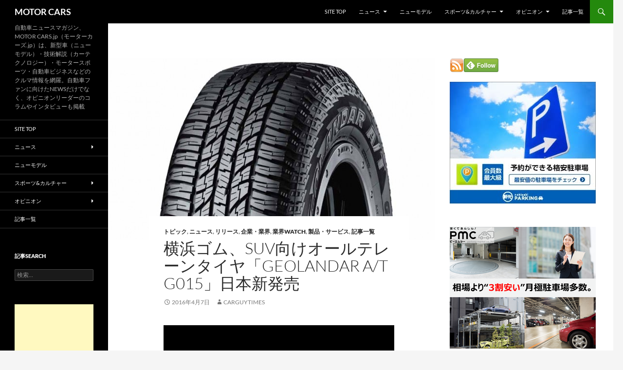

--- FILE ---
content_type: text/html; charset=UTF-8
request_url: https://motorcars.jp/yokohama-rubber-suv-friendly-all-terrain-tire-geolandar-a-t-g015-japan-launches20150407
body_size: 122086
content:
<!DOCTYPE html>
<html dir="ltr" lang="ja" prefix="og: https://ogp.me/ns#">
<head>
	<meta charset="UTF-8">
	<meta name="viewport" content="width=device-width, initial-scale=1.0">
	<title>横浜ゴム、SUV向けオールテレーンタイヤ「GEOLANDAR A/T G015」日本新発売 | MOTOR CARS</title>
	<link rel="profile" href="https://gmpg.org/xfn/11">
	<link rel="pingback" href="https://motorcars.jp/xmlrpc.php">
	
		<!-- All in One SEO 4.9.3 - aioseo.com -->
	<meta name="description" content="横浜ゴム株式会社（本社：東京都港区新橋、代表取締役社長：野地彦旬、以下、横浜ゴム）は4月7日、SUV用タイヤブランド「GEOLANDAR（ジオランダ―）」のオールテレーンの新商品「GEOLANDAR A/T G015（ジオランダ―・エイティジーゼロイチゴ）」を2016年8月１日から日本において発売すると発表した。" />
	<meta name="robots" content="max-snippet:-1, max-image-preview:large, max-video-preview:-1" />
	<meta name="author" content="carguytimes"/>
	<meta name="keywords" content="横浜ゴム,、,suv,向け,オールテレーン,タイヤ,「,geolandar a/t g015,」,日本,新発売" />
	<link rel="canonical" href="https://motorcars.jp/yokohama-rubber-suv-friendly-all-terrain-tire-geolandar-a-t-g015-japan-launches20150407" />
	<meta name="generator" content="All in One SEO (AIOSEO) 4.9.3" />
		<meta property="og:locale" content="ja_JP" />
		<meta property="og:site_name" content="MOTOR CARS" />
		<meta property="og:type" content="article" />
		<meta property="og:title" content="横浜ゴム、SUV向けオールテレーンタイヤ「GEOLANDAR A/T G015」日本新発売" />
		<meta property="og:description" content="横浜ゴム株式会社（本社：東京都港区新橋、代表取締役社長：野地彦旬、以下、横浜ゴム）は4月7日、SUV用タイヤブランド「GEOLANDAR（ジオランダ―）」のオールテレーンの新商品「GEOLANDAR A/T G015（ジオランダ―・エイティジーゼロイチゴ）」を2016年8月１日から日本において発売すると発表した。" />
		<meta property="og:url" content="https://motorcars.jp/yokohama-rubber-suv-friendly-all-terrain-tire-geolandar-a-t-g015-japan-launches20150407" />
		<meta property="fb:app_id" content="3143124259174375" />
		<meta property="fb:admins" content="1480554628929752" />
		<meta property="og:image" content="https://motorcars.jp/wp-content/uploads/2016/04/yokohama-rubber-suv-friendly-all-terrain-tire-geolandar-a-t-g015-japan-launches20150407-1.jpg" />
		<meta property="og:image:secure_url" content="https://motorcars.jp/wp-content/uploads/2016/04/yokohama-rubber-suv-friendly-all-terrain-tire-geolandar-a-t-g015-japan-launches20150407-1.jpg" />
		<meta property="og:image:width" content="800" />
		<meta property="og:image:height" content="450" />
		<meta property="article:published_time" content="2016-04-07T07:02:51+00:00" />
		<meta property="article:modified_time" content="2016-04-07T07:02:51+00:00" />
		<meta name="twitter:card" content="summary" />
		<meta name="twitter:title" content="横浜ゴム、SUV向けオールテレーンタイヤ「GEOLANDAR A/T G015」日本新発売" />
		<meta name="twitter:description" content="横浜ゴム株式会社（本社：東京都港区新橋、代表取締役社長：野地彦旬、以下、横浜ゴム）は4月7日、SUV用タイヤブランド「GEOLANDAR（ジオランダ―）」のオールテレーンの新商品「GEOLANDAR A/T G015（ジオランダ―・エイティジーゼロイチゴ）」を2016年8月１日から日本において発売すると発表した。" />
		<meta name="twitter:image" content="https://motorcars.jp/wp-content/uploads/2015/03/201503010.jpg" />
		<script type="application/ld+json" class="aioseo-schema">
			{"@context":"https:\/\/schema.org","@graph":[{"@type":"Article","@id":"https:\/\/motorcars.jp\/yokohama-rubber-suv-friendly-all-terrain-tire-geolandar-a-t-g015-japan-launches20150407#article","name":"\u6a2a\u6d5c\u30b4\u30e0\u3001SUV\u5411\u3051\u30aa\u30fc\u30eb\u30c6\u30ec\u30fc\u30f3\u30bf\u30a4\u30e4\u300cGEOLANDAR A\/T G015\u300d\u65e5\u672c\u65b0\u767a\u58f2 | MOTOR CARS","headline":"\u6a2a\u6d5c\u30b4\u30e0\u3001SUV\u5411\u3051\u30aa\u30fc\u30eb\u30c6\u30ec\u30fc\u30f3\u30bf\u30a4\u30e4\u300cGEOLANDAR A\/T G015\u300d\u65e5\u672c\u65b0\u767a\u58f2","author":{"@id":"https:\/\/motorcars.jp\/author\/carguytimes#author"},"publisher":{"@id":"https:\/\/motorcars.jp\/#organization"},"image":{"@type":"ImageObject","url":"https:\/\/motorcars.jp\/wp-content\/uploads\/2016\/04\/yokohama-rubber-suv-friendly-all-terrain-tire-geolandar-a-t-g015-japan-launches20150407-1.jpg","width":800,"height":450},"datePublished":"2016-04-07T16:02:51+09:00","dateModified":"2016-04-07T16:02:51+09:00","inLanguage":"ja","mainEntityOfPage":{"@id":"https:\/\/motorcars.jp\/yokohama-rubber-suv-friendly-all-terrain-tire-geolandar-a-t-g015-japan-launches20150407#webpage"},"isPartOf":{"@id":"https:\/\/motorcars.jp\/yokohama-rubber-suv-friendly-all-terrain-tire-geolandar-a-t-g015-japan-launches20150407#webpage"},"articleSection":"\u30c8\u30d4\u30c3\u30af, \u30cb\u30e5\u30fc\u30b9, \u30ea\u30ea\u30fc\u30b9, \u4f01\u696d\u30fb\u696d\u754c, \u696d\u754cWATCH, \u88fd\u54c1\u30fb\u30b5\u30fc\u30d3\u30b9, \u8a18\u4e8b\u4e00\u89a7"},{"@type":"BreadcrumbList","@id":"https:\/\/motorcars.jp\/yokohama-rubber-suv-friendly-all-terrain-tire-geolandar-a-t-g015-japan-launches20150407#breadcrumblist","itemListElement":[{"@type":"ListItem","@id":"https:\/\/motorcars.jp#listItem","position":1,"name":"Home","item":"https:\/\/motorcars.jp","nextItem":{"@type":"ListItem","@id":"https:\/\/motorcars.jp\/category\/news#listItem","name":"\u30cb\u30e5\u30fc\u30b9"}},{"@type":"ListItem","@id":"https:\/\/motorcars.jp\/category\/news#listItem","position":2,"name":"\u30cb\u30e5\u30fc\u30b9","item":"https:\/\/motorcars.jp\/category\/news","nextItem":{"@type":"ListItem","@id":"https:\/\/motorcars.jp\/category\/news\/product#listItem","name":"\u88fd\u54c1\u30fb\u30b5\u30fc\u30d3\u30b9"},"previousItem":{"@type":"ListItem","@id":"https:\/\/motorcars.jp#listItem","name":"Home"}},{"@type":"ListItem","@id":"https:\/\/motorcars.jp\/category\/news\/product#listItem","position":3,"name":"\u88fd\u54c1\u30fb\u30b5\u30fc\u30d3\u30b9","item":"https:\/\/motorcars.jp\/category\/news\/product","nextItem":{"@type":"ListItem","@id":"https:\/\/motorcars.jp\/yokohama-rubber-suv-friendly-all-terrain-tire-geolandar-a-t-g015-japan-launches20150407#listItem","name":"\u6a2a\u6d5c\u30b4\u30e0\u3001SUV\u5411\u3051\u30aa\u30fc\u30eb\u30c6\u30ec\u30fc\u30f3\u30bf\u30a4\u30e4\u300cGEOLANDAR A\/T G015\u300d\u65e5\u672c\u65b0\u767a\u58f2"},"previousItem":{"@type":"ListItem","@id":"https:\/\/motorcars.jp\/category\/news#listItem","name":"\u30cb\u30e5\u30fc\u30b9"}},{"@type":"ListItem","@id":"https:\/\/motorcars.jp\/yokohama-rubber-suv-friendly-all-terrain-tire-geolandar-a-t-g015-japan-launches20150407#listItem","position":4,"name":"\u6a2a\u6d5c\u30b4\u30e0\u3001SUV\u5411\u3051\u30aa\u30fc\u30eb\u30c6\u30ec\u30fc\u30f3\u30bf\u30a4\u30e4\u300cGEOLANDAR A\/T G015\u300d\u65e5\u672c\u65b0\u767a\u58f2","previousItem":{"@type":"ListItem","@id":"https:\/\/motorcars.jp\/category\/news\/product#listItem","name":"\u88fd\u54c1\u30fb\u30b5\u30fc\u30d3\u30b9"}}]},{"@type":"Organization","@id":"https:\/\/motorcars.jp\/#organization","name":"\u81ea\u52d5\u8eca\u30cb\u30e5\u30fc\u30b9\u30de\u30ac\u30b8\u30f3\u306eMOTORCARS\u7de8\u96c6\u90e8","description":"\u81ea\u52d5\u8eca\u30cb\u30e5\u30fc\u30b9\u30de\u30ac\u30b8\u30f3\u3001MOTOR CARS.jp\uff08\u30e2\u30fc\u30bf\u30fc\u30ab\u30fc\u30ba.jp\uff09\u306f\u3001\u65b0\u578b\u8eca\uff08\u30cb\u30e5\u30fc\u30e2\u30c7\u30eb\uff09\u30fb\u6280\u8853\u89e3\u8aac\uff08\u30ab\u30fc\u30c6\u30af\u30ce\u30ed\u30b8\u30fc\uff09\u30fb\u30e2\u30fc\u30bf\u30fc\u30b9\u30dd\u30fc\u30c4\u30fb\u81ea\u52d5\u8eca\u30d3\u30b8\u30cd\u30b9\u306a\u3069\u306e\u30af\u30eb\u30de\u60c5\u5831\u3092\u7db2\u7f85\u3002\u81ea\u52d5\u8eca\u30d5\u30a1\u30f3\u306b\u5411\u3051\u305fNEWS\u3060\u3051\u3067\u306a\u304f\u3001\u30aa\u30d4\u30cb\u30aa\u30f3\u30ea\u30fc\u30c0\u30fc\u306e\u30b3\u30e9\u30e0\u3084\u30a4\u30f3\u30bf\u30d3\u30e5\u30fc\u3082\u63b2\u8f09 MOTOR CARS\u306f\u3001\u5143\u81ea\u52d5\u8eca\u7523\u696d\u8a18\u8005\u30e1\u30f3\u30d0\u30fc\u306b\u3088\u308b\u30aa\u30f3\u30e9\u30a4\u30f3\u30cb\u30e5\u30fc\u30b9\u30de\u30ac\u30b8\u30f3\u3067\u3059\u3002\u53d6\u6750\u306a\u3069\u3067\u60c5\u5831\u5165\u624b\u3057\u305f\u4e00\u6b21\u60c5\u5831\u3092\u57fa\u306b\u30c6\u30fc\u30de\u306e\u6838\u5fc3\u3092\u63a2\u3057\u51fa\u3057\u3001\u72ec\u81ea\u306e\u5207\u308a\u53e3\u3068\u8abf\u67fb\u30b9\u30bf\u30a4\u30eb\u3092\u7ce7\u306b\u60c5\u5831\u306e\u80cc\u666f\u3092\u8089\u4ed8\u3051\u3057\u3066\u3044\u304f\u8a18\u4e8b\u3065\u304f\u308a\u306b\u52aa\u3081\u3066\u3044\u307e\u3059\u3002\u305d\u308c\u306f\u4e00\u822c\u306e\u30af\u30eb\u30de\u30d5\u30a1\u30f3\u306e\u307f\u306a\u3089\u305a\u3001\u81ea\u52d5\u8eca\u696d\u754c\u3067\u4f55\u3089\u304b\u306e\u4e8b\u696d\u306b\u95a2\u308f\u308b\u30d3\u30b8\u30cd\u30b9\u30de\u30f3\u306e\u4ed6\u3001\u69d8\u3005\u306a\u5c02\u9580\u9818\u57df\u306e\u7b2c\u4e00\u7dda\u3067\u6d3b\u8e8d\u3055\u308c\u308b\u591a\u304f\u306e\u7686\u69d8\u306b\u5bfe\u3057\u3066\u3082\u3001\u5e38\u306b\u6709\u76ca\u304b\u3064\u6b63\u78ba\u3067\u3042\u308a\u305f\u3044\u3068\u8003\u3048\u3001\u30da\u30fc\u30b8\u9020\u308a\u3092\u9032\u3081\u3066\u3044\u307e\u3059\u3002","url":"https:\/\/motorcars.jp\/","logo":{"@type":"ImageObject","url":"https:\/\/motorcars.jp\/wp-content\/uploads\/2025\/05\/motorcars.jpg","@id":"https:\/\/motorcars.jp\/yokohama-rubber-suv-friendly-all-terrain-tire-geolandar-a-t-g015-japan-launches20150407\/#organizationLogo","width":500,"height":500},"image":{"@id":"https:\/\/motorcars.jp\/yokohama-rubber-suv-friendly-all-terrain-tire-geolandar-a-t-g015-japan-launches20150407\/#organizationLogo"},"sameAs":["https:\/\/www.facebook.com\/motorcarsnews\/","https:\/\/twitter.com\/motorcars_jp","https:\/\/instagram.com\/","https:\/\/pinterest.com\/","https:\/\/www.youtube.com\/@MotorcarsJp\/videos","https:\/\/linkedin.com\/in\/"]},{"@type":"Person","@id":"https:\/\/motorcars.jp\/author\/carguytimes#author","url":"https:\/\/motorcars.jp\/author\/carguytimes","name":"carguytimes","image":{"@type":"ImageObject","@id":"https:\/\/motorcars.jp\/yokohama-rubber-suv-friendly-all-terrain-tire-geolandar-a-t-g015-japan-launches20150407#authorImage","url":"https:\/\/secure.gravatar.com\/avatar\/c6e86a136ff5bbd20f442fb145a26b496d2d0859f1eaf12df579efba00967e13?s=96&d=mm&r=g","width":96,"height":96,"caption":"carguytimes"}},{"@type":"WebPage","@id":"https:\/\/motorcars.jp\/yokohama-rubber-suv-friendly-all-terrain-tire-geolandar-a-t-g015-japan-launches20150407#webpage","url":"https:\/\/motorcars.jp\/yokohama-rubber-suv-friendly-all-terrain-tire-geolandar-a-t-g015-japan-launches20150407","name":"\u6a2a\u6d5c\u30b4\u30e0\u3001SUV\u5411\u3051\u30aa\u30fc\u30eb\u30c6\u30ec\u30fc\u30f3\u30bf\u30a4\u30e4\u300cGEOLANDAR A\/T G015\u300d\u65e5\u672c\u65b0\u767a\u58f2 | MOTOR CARS","description":"\u6a2a\u6d5c\u30b4\u30e0\u682a\u5f0f\u4f1a\u793e\uff08\u672c\u793e\uff1a\u6771\u4eac\u90fd\u6e2f\u533a\u65b0\u6a4b\u3001\u4ee3\u8868\u53d6\u7de0\u5f79\u793e\u9577\uff1a\u91ce\u5730\u5f66\u65ec\u3001\u4ee5\u4e0b\u3001\u6a2a\u6d5c\u30b4\u30e0\uff09\u306f4\u67087\u65e5\u3001SUV\u7528\u30bf\u30a4\u30e4\u30d6\u30e9\u30f3\u30c9\u300cGEOLANDAR\uff08\u30b8\u30aa\u30e9\u30f3\u30c0\u2015\uff09\u300d\u306e\u30aa\u30fc\u30eb\u30c6\u30ec\u30fc\u30f3\u306e\u65b0\u5546\u54c1\u300cGEOLANDAR A\/T G015\uff08\u30b8\u30aa\u30e9\u30f3\u30c0\u2015\u30fb\u30a8\u30a4\u30c6\u30a3\u30b8\u30fc\u30bc\u30ed\u30a4\u30c1\u30b4\uff09\u300d\u30922016\u5e748\u6708\uff11\u65e5\u304b\u3089\u65e5\u672c\u306b\u304a\u3044\u3066\u767a\u58f2\u3059\u308b\u3068\u767a\u8868\u3057\u305f\u3002","inLanguage":"ja","isPartOf":{"@id":"https:\/\/motorcars.jp\/#website"},"breadcrumb":{"@id":"https:\/\/motorcars.jp\/yokohama-rubber-suv-friendly-all-terrain-tire-geolandar-a-t-g015-japan-launches20150407#breadcrumblist"},"author":{"@id":"https:\/\/motorcars.jp\/author\/carguytimes#author"},"creator":{"@id":"https:\/\/motorcars.jp\/author\/carguytimes#author"},"image":{"@type":"ImageObject","url":"https:\/\/motorcars.jp\/wp-content\/uploads\/2016\/04\/yokohama-rubber-suv-friendly-all-terrain-tire-geolandar-a-t-g015-japan-launches20150407-1.jpg","@id":"https:\/\/motorcars.jp\/yokohama-rubber-suv-friendly-all-terrain-tire-geolandar-a-t-g015-japan-launches20150407\/#mainImage","width":800,"height":450},"primaryImageOfPage":{"@id":"https:\/\/motorcars.jp\/yokohama-rubber-suv-friendly-all-terrain-tire-geolandar-a-t-g015-japan-launches20150407#mainImage"},"datePublished":"2016-04-07T16:02:51+09:00","dateModified":"2016-04-07T16:02:51+09:00"},{"@type":"WebSite","@id":"https:\/\/motorcars.jp\/#website","url":"https:\/\/motorcars.jp\/","name":"MOTOR CARS","description":"\u81ea\u52d5\u8eca\u30cb\u30e5\u30fc\u30b9\u30de\u30ac\u30b8\u30f3\u3001MOTOR CARS.jp\uff08\u30e2\u30fc\u30bf\u30fc\u30ab\u30fc\u30ba.jp\uff09\u306f\u3001\u65b0\u578b\u8eca\uff08\u30cb\u30e5\u30fc\u30e2\u30c7\u30eb\uff09\u30fb\u6280\u8853\u89e3\u8aac\uff08\u30ab\u30fc\u30c6\u30af\u30ce\u30ed\u30b8\u30fc\uff09\u30fb\u30e2\u30fc\u30bf\u30fc\u30b9\u30dd\u30fc\u30c4\u30fb\u81ea\u52d5\u8eca\u30d3\u30b8\u30cd\u30b9\u306a\u3069\u306e\u30af\u30eb\u30de\u60c5\u5831\u3092\u7db2\u7f85\u3002\u81ea\u52d5\u8eca\u30d5\u30a1\u30f3\u306b\u5411\u3051\u305fNEWS\u3060\u3051\u3067\u306a\u304f\u3001\u30aa\u30d4\u30cb\u30aa\u30f3\u30ea\u30fc\u30c0\u30fc\u306e\u30b3\u30e9\u30e0\u3084\u30a4\u30f3\u30bf\u30d3\u30e5\u30fc\u3082\u63b2\u8f09","inLanguage":"ja","publisher":{"@id":"https:\/\/motorcars.jp\/#organization"}}]}
		</script>
		<!-- All in One SEO -->

<link rel="alternate" type="application/rss+xml" title="MOTOR CARS &raquo; フィード" href="https://motorcars.jp/feed" />
<link rel="alternate" type="application/rss+xml" title="MOTOR CARS &raquo; コメントフィード" href="https://motorcars.jp/comments/feed" />
<script id="wpp-js" src="https://motorcars.jp/wp-content/plugins/wordpress-popular-posts/assets/js/wpp.min.js?ver=7.3.6" data-sampling="0" data-sampling-rate="100" data-api-url="https://motorcars.jp/wp-json/wordpress-popular-posts" data-post-id="31845" data-token="1108871044" data-lang="0" data-debug="0"></script>
<link rel="alternate" title="oEmbed (JSON)" type="application/json+oembed" href="https://motorcars.jp/wp-json/oembed/1.0/embed?url=https%3A%2F%2Fmotorcars.jp%2Fyokohama-rubber-suv-friendly-all-terrain-tire-geolandar-a-t-g015-japan-launches20150407" />
<link rel="alternate" title="oEmbed (XML)" type="text/xml+oembed" href="https://motorcars.jp/wp-json/oembed/1.0/embed?url=https%3A%2F%2Fmotorcars.jp%2Fyokohama-rubber-suv-friendly-all-terrain-tire-geolandar-a-t-g015-japan-launches20150407&#038;format=xml" />
<!-- motorcars.jp is managing ads with Advanced Ads 2.0.16 – https://wpadvancedads.com/ --><script id="motor-ready">
			window.advanced_ads_ready=function(e,a){a=a||"complete";var d=function(e){return"interactive"===a?"loading"!==e:"complete"===e};d(document.readyState)?e():document.addEventListener("readystatechange",(function(a){d(a.target.readyState)&&e()}),{once:"interactive"===a})},window.advanced_ads_ready_queue=window.advanced_ads_ready_queue||[];		</script>
		<style id='wp-img-auto-sizes-contain-inline-css'>
img:is([sizes=auto i],[sizes^="auto," i]){contain-intrinsic-size:3000px 1500px}
/*# sourceURL=wp-img-auto-sizes-contain-inline-css */
</style>
<style id='wp-emoji-styles-inline-css'>

	img.wp-smiley, img.emoji {
		display: inline !important;
		border: none !important;
		box-shadow: none !important;
		height: 1em !important;
		width: 1em !important;
		margin: 0 0.07em !important;
		vertical-align: -0.1em !important;
		background: none !important;
		padding: 0 !important;
	}
/*# sourceURL=wp-emoji-styles-inline-css */
</style>
<style id='wp-block-library-inline-css'>
:root{--wp-block-synced-color:#7a00df;--wp-block-synced-color--rgb:122,0,223;--wp-bound-block-color:var(--wp-block-synced-color);--wp-editor-canvas-background:#ddd;--wp-admin-theme-color:#007cba;--wp-admin-theme-color--rgb:0,124,186;--wp-admin-theme-color-darker-10:#006ba1;--wp-admin-theme-color-darker-10--rgb:0,107,160.5;--wp-admin-theme-color-darker-20:#005a87;--wp-admin-theme-color-darker-20--rgb:0,90,135;--wp-admin-border-width-focus:2px}@media (min-resolution:192dpi){:root{--wp-admin-border-width-focus:1.5px}}.wp-element-button{cursor:pointer}:root .has-very-light-gray-background-color{background-color:#eee}:root .has-very-dark-gray-background-color{background-color:#313131}:root .has-very-light-gray-color{color:#eee}:root .has-very-dark-gray-color{color:#313131}:root .has-vivid-green-cyan-to-vivid-cyan-blue-gradient-background{background:linear-gradient(135deg,#00d084,#0693e3)}:root .has-purple-crush-gradient-background{background:linear-gradient(135deg,#34e2e4,#4721fb 50%,#ab1dfe)}:root .has-hazy-dawn-gradient-background{background:linear-gradient(135deg,#faaca8,#dad0ec)}:root .has-subdued-olive-gradient-background{background:linear-gradient(135deg,#fafae1,#67a671)}:root .has-atomic-cream-gradient-background{background:linear-gradient(135deg,#fdd79a,#004a59)}:root .has-nightshade-gradient-background{background:linear-gradient(135deg,#330968,#31cdcf)}:root .has-midnight-gradient-background{background:linear-gradient(135deg,#020381,#2874fc)}:root{--wp--preset--font-size--normal:16px;--wp--preset--font-size--huge:42px}.has-regular-font-size{font-size:1em}.has-larger-font-size{font-size:2.625em}.has-normal-font-size{font-size:var(--wp--preset--font-size--normal)}.has-huge-font-size{font-size:var(--wp--preset--font-size--huge)}.has-text-align-center{text-align:center}.has-text-align-left{text-align:left}.has-text-align-right{text-align:right}.has-fit-text{white-space:nowrap!important}#end-resizable-editor-section{display:none}.aligncenter{clear:both}.items-justified-left{justify-content:flex-start}.items-justified-center{justify-content:center}.items-justified-right{justify-content:flex-end}.items-justified-space-between{justify-content:space-between}.screen-reader-text{border:0;clip-path:inset(50%);height:1px;margin:-1px;overflow:hidden;padding:0;position:absolute;width:1px;word-wrap:normal!important}.screen-reader-text:focus{background-color:#ddd;clip-path:none;color:#444;display:block;font-size:1em;height:auto;left:5px;line-height:normal;padding:15px 23px 14px;text-decoration:none;top:5px;width:auto;z-index:100000}html :where(.has-border-color){border-style:solid}html :where([style*=border-top-color]){border-top-style:solid}html :where([style*=border-right-color]){border-right-style:solid}html :where([style*=border-bottom-color]){border-bottom-style:solid}html :where([style*=border-left-color]){border-left-style:solid}html :where([style*=border-width]){border-style:solid}html :where([style*=border-top-width]){border-top-style:solid}html :where([style*=border-right-width]){border-right-style:solid}html :where([style*=border-bottom-width]){border-bottom-style:solid}html :where([style*=border-left-width]){border-left-style:solid}html :where(img[class*=wp-image-]){height:auto;max-width:100%}:where(figure){margin:0 0 1em}html :where(.is-position-sticky){--wp-admin--admin-bar--position-offset:var(--wp-admin--admin-bar--height,0px)}@media screen and (max-width:600px){html :where(.is-position-sticky){--wp-admin--admin-bar--position-offset:0px}}

/*# sourceURL=wp-block-library-inline-css */
</style><style id='global-styles-inline-css'>
:root{--wp--preset--aspect-ratio--square: 1;--wp--preset--aspect-ratio--4-3: 4/3;--wp--preset--aspect-ratio--3-4: 3/4;--wp--preset--aspect-ratio--3-2: 3/2;--wp--preset--aspect-ratio--2-3: 2/3;--wp--preset--aspect-ratio--16-9: 16/9;--wp--preset--aspect-ratio--9-16: 9/16;--wp--preset--color--black: #000;--wp--preset--color--cyan-bluish-gray: #abb8c3;--wp--preset--color--white: #fff;--wp--preset--color--pale-pink: #f78da7;--wp--preset--color--vivid-red: #cf2e2e;--wp--preset--color--luminous-vivid-orange: #ff6900;--wp--preset--color--luminous-vivid-amber: #fcb900;--wp--preset--color--light-green-cyan: #7bdcb5;--wp--preset--color--vivid-green-cyan: #00d084;--wp--preset--color--pale-cyan-blue: #8ed1fc;--wp--preset--color--vivid-cyan-blue: #0693e3;--wp--preset--color--vivid-purple: #9b51e0;--wp--preset--color--green: #24890d;--wp--preset--color--dark-gray: #2b2b2b;--wp--preset--color--medium-gray: #767676;--wp--preset--color--light-gray: #f5f5f5;--wp--preset--gradient--vivid-cyan-blue-to-vivid-purple: linear-gradient(135deg,rgb(6,147,227) 0%,rgb(155,81,224) 100%);--wp--preset--gradient--light-green-cyan-to-vivid-green-cyan: linear-gradient(135deg,rgb(122,220,180) 0%,rgb(0,208,130) 100%);--wp--preset--gradient--luminous-vivid-amber-to-luminous-vivid-orange: linear-gradient(135deg,rgb(252,185,0) 0%,rgb(255,105,0) 100%);--wp--preset--gradient--luminous-vivid-orange-to-vivid-red: linear-gradient(135deg,rgb(255,105,0) 0%,rgb(207,46,46) 100%);--wp--preset--gradient--very-light-gray-to-cyan-bluish-gray: linear-gradient(135deg,rgb(238,238,238) 0%,rgb(169,184,195) 100%);--wp--preset--gradient--cool-to-warm-spectrum: linear-gradient(135deg,rgb(74,234,220) 0%,rgb(151,120,209) 20%,rgb(207,42,186) 40%,rgb(238,44,130) 60%,rgb(251,105,98) 80%,rgb(254,248,76) 100%);--wp--preset--gradient--blush-light-purple: linear-gradient(135deg,rgb(255,206,236) 0%,rgb(152,150,240) 100%);--wp--preset--gradient--blush-bordeaux: linear-gradient(135deg,rgb(254,205,165) 0%,rgb(254,45,45) 50%,rgb(107,0,62) 100%);--wp--preset--gradient--luminous-dusk: linear-gradient(135deg,rgb(255,203,112) 0%,rgb(199,81,192) 50%,rgb(65,88,208) 100%);--wp--preset--gradient--pale-ocean: linear-gradient(135deg,rgb(255,245,203) 0%,rgb(182,227,212) 50%,rgb(51,167,181) 100%);--wp--preset--gradient--electric-grass: linear-gradient(135deg,rgb(202,248,128) 0%,rgb(113,206,126) 100%);--wp--preset--gradient--midnight: linear-gradient(135deg,rgb(2,3,129) 0%,rgb(40,116,252) 100%);--wp--preset--font-size--small: 13px;--wp--preset--font-size--medium: 20px;--wp--preset--font-size--large: 36px;--wp--preset--font-size--x-large: 42px;--wp--preset--spacing--20: 0.44rem;--wp--preset--spacing--30: 0.67rem;--wp--preset--spacing--40: 1rem;--wp--preset--spacing--50: 1.5rem;--wp--preset--spacing--60: 2.25rem;--wp--preset--spacing--70: 3.38rem;--wp--preset--spacing--80: 5.06rem;--wp--preset--shadow--natural: 6px 6px 9px rgba(0, 0, 0, 0.2);--wp--preset--shadow--deep: 12px 12px 50px rgba(0, 0, 0, 0.4);--wp--preset--shadow--sharp: 6px 6px 0px rgba(0, 0, 0, 0.2);--wp--preset--shadow--outlined: 6px 6px 0px -3px rgb(255, 255, 255), 6px 6px rgb(0, 0, 0);--wp--preset--shadow--crisp: 6px 6px 0px rgb(0, 0, 0);}:where(.is-layout-flex){gap: 0.5em;}:where(.is-layout-grid){gap: 0.5em;}body .is-layout-flex{display: flex;}.is-layout-flex{flex-wrap: wrap;align-items: center;}.is-layout-flex > :is(*, div){margin: 0;}body .is-layout-grid{display: grid;}.is-layout-grid > :is(*, div){margin: 0;}:where(.wp-block-columns.is-layout-flex){gap: 2em;}:where(.wp-block-columns.is-layout-grid){gap: 2em;}:where(.wp-block-post-template.is-layout-flex){gap: 1.25em;}:where(.wp-block-post-template.is-layout-grid){gap: 1.25em;}.has-black-color{color: var(--wp--preset--color--black) !important;}.has-cyan-bluish-gray-color{color: var(--wp--preset--color--cyan-bluish-gray) !important;}.has-white-color{color: var(--wp--preset--color--white) !important;}.has-pale-pink-color{color: var(--wp--preset--color--pale-pink) !important;}.has-vivid-red-color{color: var(--wp--preset--color--vivid-red) !important;}.has-luminous-vivid-orange-color{color: var(--wp--preset--color--luminous-vivid-orange) !important;}.has-luminous-vivid-amber-color{color: var(--wp--preset--color--luminous-vivid-amber) !important;}.has-light-green-cyan-color{color: var(--wp--preset--color--light-green-cyan) !important;}.has-vivid-green-cyan-color{color: var(--wp--preset--color--vivid-green-cyan) !important;}.has-pale-cyan-blue-color{color: var(--wp--preset--color--pale-cyan-blue) !important;}.has-vivid-cyan-blue-color{color: var(--wp--preset--color--vivid-cyan-blue) !important;}.has-vivid-purple-color{color: var(--wp--preset--color--vivid-purple) !important;}.has-black-background-color{background-color: var(--wp--preset--color--black) !important;}.has-cyan-bluish-gray-background-color{background-color: var(--wp--preset--color--cyan-bluish-gray) !important;}.has-white-background-color{background-color: var(--wp--preset--color--white) !important;}.has-pale-pink-background-color{background-color: var(--wp--preset--color--pale-pink) !important;}.has-vivid-red-background-color{background-color: var(--wp--preset--color--vivid-red) !important;}.has-luminous-vivid-orange-background-color{background-color: var(--wp--preset--color--luminous-vivid-orange) !important;}.has-luminous-vivid-amber-background-color{background-color: var(--wp--preset--color--luminous-vivid-amber) !important;}.has-light-green-cyan-background-color{background-color: var(--wp--preset--color--light-green-cyan) !important;}.has-vivid-green-cyan-background-color{background-color: var(--wp--preset--color--vivid-green-cyan) !important;}.has-pale-cyan-blue-background-color{background-color: var(--wp--preset--color--pale-cyan-blue) !important;}.has-vivid-cyan-blue-background-color{background-color: var(--wp--preset--color--vivid-cyan-blue) !important;}.has-vivid-purple-background-color{background-color: var(--wp--preset--color--vivid-purple) !important;}.has-black-border-color{border-color: var(--wp--preset--color--black) !important;}.has-cyan-bluish-gray-border-color{border-color: var(--wp--preset--color--cyan-bluish-gray) !important;}.has-white-border-color{border-color: var(--wp--preset--color--white) !important;}.has-pale-pink-border-color{border-color: var(--wp--preset--color--pale-pink) !important;}.has-vivid-red-border-color{border-color: var(--wp--preset--color--vivid-red) !important;}.has-luminous-vivid-orange-border-color{border-color: var(--wp--preset--color--luminous-vivid-orange) !important;}.has-luminous-vivid-amber-border-color{border-color: var(--wp--preset--color--luminous-vivid-amber) !important;}.has-light-green-cyan-border-color{border-color: var(--wp--preset--color--light-green-cyan) !important;}.has-vivid-green-cyan-border-color{border-color: var(--wp--preset--color--vivid-green-cyan) !important;}.has-pale-cyan-blue-border-color{border-color: var(--wp--preset--color--pale-cyan-blue) !important;}.has-vivid-cyan-blue-border-color{border-color: var(--wp--preset--color--vivid-cyan-blue) !important;}.has-vivid-purple-border-color{border-color: var(--wp--preset--color--vivid-purple) !important;}.has-vivid-cyan-blue-to-vivid-purple-gradient-background{background: var(--wp--preset--gradient--vivid-cyan-blue-to-vivid-purple) !important;}.has-light-green-cyan-to-vivid-green-cyan-gradient-background{background: var(--wp--preset--gradient--light-green-cyan-to-vivid-green-cyan) !important;}.has-luminous-vivid-amber-to-luminous-vivid-orange-gradient-background{background: var(--wp--preset--gradient--luminous-vivid-amber-to-luminous-vivid-orange) !important;}.has-luminous-vivid-orange-to-vivid-red-gradient-background{background: var(--wp--preset--gradient--luminous-vivid-orange-to-vivid-red) !important;}.has-very-light-gray-to-cyan-bluish-gray-gradient-background{background: var(--wp--preset--gradient--very-light-gray-to-cyan-bluish-gray) !important;}.has-cool-to-warm-spectrum-gradient-background{background: var(--wp--preset--gradient--cool-to-warm-spectrum) !important;}.has-blush-light-purple-gradient-background{background: var(--wp--preset--gradient--blush-light-purple) !important;}.has-blush-bordeaux-gradient-background{background: var(--wp--preset--gradient--blush-bordeaux) !important;}.has-luminous-dusk-gradient-background{background: var(--wp--preset--gradient--luminous-dusk) !important;}.has-pale-ocean-gradient-background{background: var(--wp--preset--gradient--pale-ocean) !important;}.has-electric-grass-gradient-background{background: var(--wp--preset--gradient--electric-grass) !important;}.has-midnight-gradient-background{background: var(--wp--preset--gradient--midnight) !important;}.has-small-font-size{font-size: var(--wp--preset--font-size--small) !important;}.has-medium-font-size{font-size: var(--wp--preset--font-size--medium) !important;}.has-large-font-size{font-size: var(--wp--preset--font-size--large) !important;}.has-x-large-font-size{font-size: var(--wp--preset--font-size--x-large) !important;}
/*# sourceURL=global-styles-inline-css */
</style>

<style id='classic-theme-styles-inline-css'>
/*! This file is auto-generated */
.wp-block-button__link{color:#fff;background-color:#32373c;border-radius:9999px;box-shadow:none;text-decoration:none;padding:calc(.667em + 2px) calc(1.333em + 2px);font-size:1.125em}.wp-block-file__button{background:#32373c;color:#fff;text-decoration:none}
/*# sourceURL=/wp-includes/css/classic-themes.min.css */
</style>
<link rel='stylesheet' id='contact-form-7-css' href='https://motorcars.jp/wp-content/plugins/contact-form-7/includes/css/styles.css?ver=6.1.4' media='all' />
<link rel='stylesheet' id='wordpress-popular-posts-css-css' href='https://motorcars.jp/wp-content/plugins/wordpress-popular-posts/assets/css/wpp.css?ver=7.3.6' media='all' />
<link rel='stylesheet' id='twentyfourteen-lato-css' href='https://motorcars.jp/wp-content/themes/twentyfourteen/fonts/font-lato.css?ver=20230328' media='all' />
<link rel='stylesheet' id='genericons-css' href='https://motorcars.jp/wp-content/themes/twentyfourteen/genericons/genericons.css?ver=20251101' media='all' />
<link rel='stylesheet' id='twentyfourteen-style-css' href='https://motorcars.jp/wp-content/themes/twentyfourteen/style.css?ver=20251202' media='all' />
<link rel='stylesheet' id='twentyfourteen-block-style-css' href='https://motorcars.jp/wp-content/themes/twentyfourteen/css/blocks.css?ver=20250715' media='all' />
<link rel='stylesheet' id='mediaelement-css' href='https://motorcars.jp/wp-includes/js/mediaelement/mediaelementplayer-legacy.min.css?ver=4.2.17' media='all' />
<link rel='stylesheet' id='wp-mediaelement-css' href='https://motorcars.jp/wp-includes/js/mediaelement/wp-mediaelement.min.css?ver=6.9' media='all' />
<script src="https://motorcars.jp/wp-includes/js/jquery/jquery.min.js?ver=3.7.1" id="jquery-core-js"></script>
<script src="https://motorcars.jp/wp-includes/js/jquery/jquery-migrate.min.js?ver=3.4.1" id="jquery-migrate-js"></script>
<script src="https://motorcars.jp/wp-content/themes/twentyfourteen/js/functions.js?ver=20250729" id="twentyfourteen-script-js" defer data-wp-strategy="defer"></script>
<link rel="https://api.w.org/" href="https://motorcars.jp/wp-json/" /><link rel="alternate" title="JSON" type="application/json" href="https://motorcars.jp/wp-json/wp/v2/posts/31845" /><link rel="EditURI" type="application/rsd+xml" title="RSD" href="https://motorcars.jp/xmlrpc.php?rsd" />
<meta name="generator" content="WordPress 6.9" />
<link rel='shortlink' href='https://motorcars.jp/?p=31845' />
            <style id="wpp-loading-animation-styles">@-webkit-keyframes bgslide{from{background-position-x:0}to{background-position-x:-200%}}@keyframes bgslide{from{background-position-x:0}to{background-position-x:-200%}}.wpp-widget-block-placeholder,.wpp-shortcode-placeholder{margin:0 auto;width:60px;height:3px;background:#dd3737;background:linear-gradient(90deg,#dd3737 0%,#571313 10%,#dd3737 100%);background-size:200% auto;border-radius:3px;-webkit-animation:bgslide 1s infinite linear;animation:bgslide 1s infinite linear}</style>
            <script async src="https://pagead2.googlesyndication.com/pagead/js/adsbygoogle.js?client=ca-pub-3837780180178759"
     crossorigin="anonymous"></script>

<script async custom-element="amp-auto-ads"
        src="https://cdn.ampproject.org/v0/amp-auto-ads-0.1.js">
</script><script  async src="https://pagead2.googlesyndication.com/pagead/js/adsbygoogle.js?client=ca-pub-3837780180178759" crossorigin="anonymous"></script><link rel="icon" href="https://motorcars.jp/wp-content/uploads/2025/05/cropped-motorcars-32x32.jpg" sizes="32x32" />
<link rel="icon" href="https://motorcars.jp/wp-content/uploads/2025/05/cropped-motorcars-192x192.jpg" sizes="192x192" />
<link rel="apple-touch-icon" href="https://motorcars.jp/wp-content/uploads/2025/05/cropped-motorcars-180x180.jpg" />
<meta name="msapplication-TileImage" content="https://motorcars.jp/wp-content/uploads/2025/05/cropped-motorcars-270x270.jpg" />
<link rel='stylesheet' id='yarppRelatedCss-css' href='https://motorcars.jp/wp-content/plugins/yet-another-related-posts-plugin/style/related.css?ver=5.30.11' media='all' />
</head>

<body class="wp-singular post-template-default single single-post postid-31845 single-format-standard wp-embed-responsive wp-theme-twentyfourteen masthead-fixed footer-widgets singular aa-prefix-motor-">
<amp-auto-ads type="adsense"
        data-ad-client="ca-pub-3837780180178759">
</amp-auto-ads>
<a class="screen-reader-text skip-link" href="#content">
	コンテンツへスキップ</a>
<div id="page" class="hfeed site">
		
	<header id="masthead" class="site-header">
		<div class="header-main">
							<h1 class="site-title"><a href="https://motorcars.jp/" rel="home" >MOTOR CARS</a></h1>
			
			<div class="search-toggle">
				<a href="#search-container" class="screen-reader-text" aria-expanded="false" aria-controls="search-container">
					検索				</a>
			</div>

			<nav id="primary-navigation" class="site-navigation primary-navigation">
				<button class="menu-toggle">メインメニュー</button>
				<div class="menu-menu1-container"><ul id="primary-menu" class="nav-menu"><li id="menu-item-109" class="menu-item menu-item-type-custom menu-item-object-custom menu-item-home menu-item-109"><a href="https://motorcars.jp/">SITE TOP</a></li>
<li id="menu-item-80" class="menu-item menu-item-type-taxonomy menu-item-object-category current-post-ancestor current-menu-parent current-post-parent menu-item-has-children menu-item-80"><a href="https://motorcars.jp/category/news">ニュース</a>
<ul class="sub-menu">
	<li id="menu-item-86" class="menu-item menu-item-type-taxonomy menu-item-object-category current-post-ancestor current-menu-parent current-post-parent menu-item-86"><a href="https://motorcars.jp/category/news/product">製品・サービス</a></li>
	<li id="menu-item-84" class="menu-item menu-item-type-taxonomy menu-item-object-category current-post-ancestor current-menu-parent current-post-parent menu-item-84"><a href="https://motorcars.jp/category/news/industry">企業・業界</a></li>
	<li id="menu-item-87" class="menu-item menu-item-type-taxonomy menu-item-object-category menu-item-87"><a href="https://motorcars.jp/category/news/technology">技術・解説</a></li>
	<li id="menu-item-88" class="menu-item menu-item-type-taxonomy menu-item-object-category current-post-ancestor current-menu-parent current-post-parent menu-item-88"><a href="https://motorcars.jp/category/news/topic">トピック</a></li>
	<li id="menu-item-81" class="menu-item menu-item-type-taxonomy menu-item-object-category menu-item-81"><a href="https://motorcars.jp/category/news/event">イベント</a></li>
</ul>
</li>
<li id="menu-item-89" class="menu-item menu-item-type-taxonomy menu-item-object-category menu-item-89"><a href="https://motorcars.jp/category/newmodel">ニューモデル</a></li>
<li id="menu-item-75" class="menu-item menu-item-type-taxonomy menu-item-object-category menu-item-has-children menu-item-75"><a href="https://motorcars.jp/category/motorsports-culture">スポーツ&#038;カルチャー</a>
<ul class="sub-menu">
	<li id="menu-item-79" class="menu-item menu-item-type-taxonomy menu-item-object-category menu-item-79"><a href="https://motorcars.jp/category/motorsports-culture/people-and-car">自動車文化</a></li>
	<li id="menu-item-78" class="menu-item menu-item-type-taxonomy menu-item-object-category menu-item-78"><a href="https://motorcars.jp/category/motorsports-culture/motorsports">モータースポーツ</a></li>
	<li id="menu-item-76" class="menu-item menu-item-type-taxonomy menu-item-object-category menu-item-76"><a href="https://motorcars.jp/category/motorsports-culture/entertainment">エンタメ</a></li>
</ul>
</li>
<li id="menu-item-70" class="menu-item menu-item-type-taxonomy menu-item-object-category menu-item-has-children menu-item-70"><a href="https://motorcars.jp/category/opinion">オピニオン</a>
<ul class="sub-menu">
	<li id="menu-item-63384" class="menu-item menu-item-type-taxonomy menu-item-object-category menu-item-63384"><a href="https://motorcars.jp/category/opinion/interview">インタビュー</a></li>
	<li id="menu-item-74" class="menu-item menu-item-type-taxonomy menu-item-object-category menu-item-74"><a href="https://motorcars.jp/category/opinion/compass">羅針盤</a></li>
	<li id="menu-item-71" class="menu-item menu-item-type-taxonomy menu-item-object-category menu-item-71"><a href="https://motorcars.jp/category/opinion/editors-s-talk">Editors&#8217; s Talk</a></li>
</ul>
</li>
<li id="menu-item-108" class="menu-item menu-item-type-taxonomy menu-item-object-category current-post-ancestor current-menu-parent current-post-parent menu-item-108"><a href="https://motorcars.jp/category/list-of-articles">記事一覧</a></li>
</ul></div>			</nav>
		</div>

		<div id="search-container" class="search-box-wrapper hide">
			<div class="search-box">
				<form role="search" method="get" class="search-form" action="https://motorcars.jp/">
				<label>
					<span class="screen-reader-text">検索:</span>
					<input type="search" class="search-field" placeholder="検索&hellip;" value="" name="s" />
				</label>
				<input type="submit" class="search-submit" value="検索" />
			</form>			</div>
		</div>
	</header><!-- #masthead -->

	<div id="main" class="site-main">

	<div id="primary" class="content-area">
		<div id="content" class="site-content" role="main">
			
<article id="post-31845" class="post-31845 post type-post status-publish format-standard has-post-thumbnail hentry category-topic category-news category-release category-industry category-industry-watch category-product category-list-of-articles">
	
		<div class="post-thumbnail">
			<img width="672" height="372" src="https://motorcars.jp/wp-content/uploads/2016/04/yokohama-rubber-suv-friendly-all-terrain-tire-geolandar-a-t-g015-japan-launches20150407-1-672x372.jpg" class="attachment-post-thumbnail size-post-thumbnail wp-post-image" alt="" decoding="async" fetchpriority="high" />		</div>

		
	<header class="entry-header">
				<div class="entry-meta">
			<span class="cat-links"><a href="https://motorcars.jp/category/news/topic" rel="category tag">トピック</a>, <a href="https://motorcars.jp/category/news" rel="category tag">ニュース</a>, <a href="https://motorcars.jp/category/news/release" rel="category tag">リリース</a>, <a href="https://motorcars.jp/category/news/industry" rel="category tag">企業・業界</a>, <a href="https://motorcars.jp/category/industry-watch" rel="category tag">業界WATCH</a>, <a href="https://motorcars.jp/category/news/product" rel="category tag">製品・サービス</a>, <a href="https://motorcars.jp/category/list-of-articles" rel="category tag">記事一覧</a></span>
		</div>
			<h1 class="entry-title">横浜ゴム、SUV向けオールテレーンタイヤ「GEOLANDAR A/T G015」日本新発売</h1>
		<div class="entry-meta">
			<span class="entry-date"><a href="https://motorcars.jp/yokohama-rubber-suv-friendly-all-terrain-tire-geolandar-a-t-g015-japan-launches20150407" rel="bookmark"><time class="entry-date" datetime="2016-04-07T16:02:51+09:00">2016年4月7日</time></a></span> <span class="byline"><span class="author vcard"><a class="url fn n" href="https://motorcars.jp/author/carguytimes" rel="author">carguytimes</a></span></span>		</div><!-- .entry-meta -->
	</header><!-- .entry-header -->

		<div class="entry-content">
		<p><a href="https://motorcars.jp/wp-content/uploads/2015/06/yokohama-rubber-premium-studless-tire-ice-guard-five-plus-for-passenger-cars-sale20150622-4-min.jpg" rel="attachment wp-att-7148"><img decoding="async" class="aligncenter wp-image-7148 size-full" src="https://motorcars.jp/wp-content/uploads/2015/06/yokohama-rubber-premium-studless-tire-ice-guard-five-plus-for-passenger-cars-sale20150622-4-min.jpg" alt="yokohama-rubber-premium-studless-tire-ice-guard-five-plus-for-passenger-cars-sale20150622-4-min" width="800" height="522" srcset="https://motorcars.jp/wp-content/uploads/2015/06/yokohama-rubber-premium-studless-tire-ice-guard-five-plus-for-passenger-cars-sale20150622-4-min.jpg 800w, https://motorcars.jp/wp-content/uploads/2015/06/yokohama-rubber-premium-studless-tire-ice-guard-five-plus-for-passenger-cars-sale20150622-4-min-300x196.jpg 300w" sizes="(max-width: 800px) 100vw, 800px" /></a></p>
<p>横浜ゴム株式会社（本社：東京都港区新橋、代表取締役社長：野地彦旬、以下、横浜ゴム）は4月7日、SUV用タイヤブランド「GEOLANDAR（ジオランダ―）」のオールテレーンの新商品「GEOLANDAR A/T G015（ジオランダ―・エイティジーゼロイチゴ）」を2016年8月１日から日本において発売すると発表した。</p>
<p>発売サイズは195/80R15 96H～285/60R18 116HのLTサイズを含む27サイズ。価格はオープンプライス。</p>
<p><strong>1996年に誕生した「GEOLANDAR」は今年20周年を迎える</strong><span id="more-31845"></span></p>
<p>今発表の「GEOLANDAR A/T G015」は20周年を記念する製品であり、「GEOLANDAR A/T-S」の後継商品となる。</p>
<p>アクティブなライフスタイルを楽しむドライバーをターゲットに、オフロードでの走破性と耐久性を向上させつつ、オンロードでの快適性や静粛性も高めるなど全面的な改良を図った。</p>
<p><a href="https://motorcars.jp/wp-content/uploads/2016/04/yokohama-rubber-suv-friendly-all-terrain-tire-geolandar-a-t-g015-japan-launches20150407-3.jpg" rel="attachment wp-att-31847"><img decoding="async" class="aligncenter wp-image-31847 size-full" src="https://motorcars.jp/wp-content/uploads/2016/04/yokohama-rubber-suv-friendly-all-terrain-tire-geolandar-a-t-g015-japan-launches20150407-3.jpg" alt="yokohama-rubber-suv-friendly-all-terrain-tire-geolandar-a-t-g015-japan-launches20150407-3" width="650" height="313" srcset="https://motorcars.jp/wp-content/uploads/2016/04/yokohama-rubber-suv-friendly-all-terrain-tire-geolandar-a-t-g015-japan-launches20150407-3.jpg 650w, https://motorcars.jp/wp-content/uploads/2016/04/yokohama-rubber-suv-friendly-all-terrain-tire-geolandar-a-t-g015-japan-launches20150407-3-300x144.jpg 300w" sizes="(max-width: 650px) 100vw, 650px" /></a></p>
<p>トレッドパターンにはアグレッシブなデザインを採用し、さらにタイヤショルダーのデザインも一新することで力強くスタイリッシュなイメージを創出。</p>
<p>性能面では定評のあるオフロード性能をレベルアップするとともに、ウェット性能や雪上性能を向上した。</p>
<p>コンパウンドはオレンジオイル配合技術をはじめとするYOKOHAMAの先進技術を結集し、優れた耐摩耗性能に加え、さまざまな路面への対応力を高めた。</p>
<p>また、オフロードはもちろん、オンロードでの高速走行時にも安定感のある走りを発揮するよう構造とプロファイルを最適化した。</p>
<p>これらにより、従来品（GEOLANDAR A/T-S）に比べ、耐摩耗性能を17%、ウェット制動性能を4%、パターンノイズ性能を22%（騒音エネルギー低減率）、ロードノイズ性能を11%（騒音エネルギー低減率）向上している。</p>
<p><a href="https://motorcars.jp/wp-content/uploads/2016/04/yokohama-rubber-suv-friendly-all-terrain-tire-geolandar-a-t-g015-japan-launches20150407-1.jpg" rel="attachment wp-att-31846"><img loading="lazy" decoding="async" class="aligncenter wp-image-31846 size-full" src="https://motorcars.jp/wp-content/uploads/2016/04/yokohama-rubber-suv-friendly-all-terrain-tire-geolandar-a-t-g015-japan-launches20150407-1.jpg" alt="yokohama-rubber-suv-friendly-all-terrain-tire-geolandar-a-t-g015-japan-launches20150407-1" width="800" height="450" srcset="https://motorcars.jp/wp-content/uploads/2016/04/yokohama-rubber-suv-friendly-all-terrain-tire-geolandar-a-t-g015-japan-launches20150407-1.jpg 800w, https://motorcars.jp/wp-content/uploads/2016/04/yokohama-rubber-suv-friendly-all-terrain-tire-geolandar-a-t-g015-japan-launches20150407-1-300x169.jpg 300w, https://motorcars.jp/wp-content/uploads/2016/04/yokohama-rubber-suv-friendly-all-terrain-tire-geolandar-a-t-g015-japan-launches20150407-1-768x432.jpg 768w" sizes="auto, (max-width: 800px) 100vw, 800px" /></a></p>
<p><strong>「GEOLANDAR A/T」は新たな世代へ</strong><br />
なお「GEOLANDAR」ブランドは、横浜ゴムがグローバルで展開しているSUVタイヤブランドである。</p>
<p>近年、世界中でSUVの人気が高まる中、「GEOLANDAR」シリーズの新商品投入を加速化しており、今回の新商品に加え、昨年7月に中・大型SUV向けのハイウェイテレーンタイヤ「GEOLANDAR H/T G056」を発売した。</p>
<p>そのほか都市型クロスオーバー／中・小型SUV向けの「GEOLANDAR SUV」、オフロード用「GEOLANDAR M/T+」、を販売しており、幅広いSUVユーザーのニーズに応えるフルラインアップを揃えている。</p>
<p>「GEOLANDAR A/T G015」はその次世代タイヤであり、ブランド誕生20年の集大成となる。</p>
<p>よりアグレッシブな走破性、よりプレミアムな快適性を追求し、YOKOHAMAの最新技術を惜しみなく投入。20年目の「GEOLANDAR」に相応しいタイヤとした。</p>
<p>【製品特長】<br />
<strong>1.さらなる耐久性＆長寿命</strong><br />
より長く使えるタフなタイヤを追求。不整地や未舗装路での耐カット性、耐チッピング性も確保しつつ、オンロードでの耐摩耗性能を向上させた。</p>
<p><a href="https://motorcars.jp/wp-content/uploads/2016/04/yokohama-rubber-suv-friendly-all-terrain-tire-geolandar-a-t-g015-japan-launches20150407-4.jpg" rel="attachment wp-att-31848"><img loading="lazy" decoding="async" class="aligncenter wp-image-31848 size-full" src="https://motorcars.jp/wp-content/uploads/2016/04/yokohama-rubber-suv-friendly-all-terrain-tire-geolandar-a-t-g015-japan-launches20150407-4.jpg" alt="yokohama-rubber-suv-friendly-all-terrain-tire-geolandar-a-t-g015-japan-launches20150407-4" width="650" height="860" srcset="https://motorcars.jp/wp-content/uploads/2016/04/yokohama-rubber-suv-friendly-all-terrain-tire-geolandar-a-t-g015-japan-launches20150407-4.jpg 650w, https://motorcars.jp/wp-content/uploads/2016/04/yokohama-rubber-suv-friendly-all-terrain-tire-geolandar-a-t-g015-japan-launches20150407-4-227x300.jpg 227w" sizes="auto, (max-width: 650px) 100vw, 650px" /></a></p>
<p><strong>2.アグレッシブな新パターン</strong><br />
高評価を得ていたオフロード性能がさらにレベルアップ。ラグ溝の面積比率を高めた新開発のパターンにより、高いトラクション性能を発揮。また、雪上性能を向上させた。</p>
<p><strong>3.運動性能と快適性能の両立</strong><br />
走りはよりアグレッシブに、快適性はよりプレミアムに。運動性能ではウェット路面での制動性を向上。さらにオンロードでの静粛性も向上している。</p>
<p><a href="https://motorcars.jp/wp-content/uploads/2016/04/yokohama-rubber-suv-friendly-all-terrain-tire-geolandar-a-t-g015-japan-launches20150407-5.jpg" rel="attachment wp-att-31849"><img loading="lazy" decoding="async" class="alignnone wp-image-31849 size-full" src="https://motorcars.jp/wp-content/uploads/2016/04/yokohama-rubber-suv-friendly-all-terrain-tire-geolandar-a-t-g015-japan-launches20150407-5.jpg" alt="yokohama-rubber-suv-friendly-all-terrain-tire-geolandar-a-t-g015-japan-launches20150407-5" width="650" height="755" srcset="https://motorcars.jp/wp-content/uploads/2016/04/yokohama-rubber-suv-friendly-all-terrain-tire-geolandar-a-t-g015-japan-launches20150407-5.jpg 650w, https://motorcars.jp/wp-content/uploads/2016/04/yokohama-rubber-suv-friendly-all-terrain-tire-geolandar-a-t-g015-japan-launches20150407-5-258x300.jpg 258w" sizes="auto, (max-width: 650px) 100vw, 650px" /></a></p>
<p><strong>4.「攻め」の意志を刻んだ新パターン</strong><br />
果敢な走りをイメージさせる「アグレッシブ・パターン」を新開発。これにより、定評あるオフロード性能がさらにレベルアップした。ラグ溝の面積比率を高めることでオフロード、スノー路面でのトラクション性能を向上。力強く先鋭的なデザインがドライバーのモチベーションを高める。</p>
<p><strong>5.プレミアムな走りを生む専用構造＆プロファイル</strong><br />
さらなる性能進化のために、構造とプロファイルもチューンアップした。専用プロファイルの採用により、耐摩耗性能・トラクション性能を向上。オフロードでは強靭な耐久性が心強さを、オンロードでは優れた走行性能が爽快さを感じさせる。</p>
<p><a href="https://motorcars.jp/wp-content/uploads/2016/04/yokohama-rubber-suv-friendly-all-terrain-tire-geolandar-a-t-g015-japan-launches20150407-7.jpg" rel="attachment wp-att-31850"><img loading="lazy" decoding="async" class="aligncenter wp-image-31850 size-full" src="https://motorcars.jp/wp-content/uploads/2016/04/yokohama-rubber-suv-friendly-all-terrain-tire-geolandar-a-t-g015-japan-launches20150407-7.jpg" alt="yokohama-rubber-suv-friendly-all-terrain-tire-geolandar-a-t-g015-japan-launches20150407-7" width="650" height="275" srcset="https://motorcars.jp/wp-content/uploads/2016/04/yokohama-rubber-suv-friendly-all-terrain-tire-geolandar-a-t-g015-japan-launches20150407-7.jpg 650w, https://motorcars.jp/wp-content/uploads/2016/04/yokohama-rubber-suv-friendly-all-terrain-tire-geolandar-a-t-g015-japan-launches20150407-7-300x127.jpg 300w" sizes="auto, (max-width: 650px) 100vw, 650px" /></a></p>
<p><strong>6.摩耗に強く、温度変化にも強い専用コンパウンド</strong><br />
オレンジオイル配合技術をはじめとするYOKOHAMAの誇る先進技術を結集。摩耗に強く、路面の温度変化にも強い「GEOLANDAR A/T G015」専用コンパウンドを開発した。オールテレーンに相応しく、多様な道路環境にきめ細かく対応する新コンパウンドとなっている。<br />
<strong>7.性能比較データ<a href="https://motorcars.jp/wp-content/uploads/2016/04/yokohama-rubber-suv-friendly-all-terrain-tire-geolandar-a-t-g015-japan-launches20150407-6.jpg" rel="attachment wp-att-31851"><img loading="lazy" decoding="async" class="aligncenter wp-image-31851 size-full" src="https://motorcars.jp/wp-content/uploads/2016/04/yokohama-rubber-suv-friendly-all-terrain-tire-geolandar-a-t-g015-japan-launches20150407-6.jpg" alt="yokohama-rubber-suv-friendly-all-terrain-tire-geolandar-a-t-g015-japan-launches20150407-6" width="650" height="553" srcset="https://motorcars.jp/wp-content/uploads/2016/04/yokohama-rubber-suv-friendly-all-terrain-tire-geolandar-a-t-g015-japan-launches20150407-6.jpg 650w, https://motorcars.jp/wp-content/uploads/2016/04/yokohama-rubber-suv-friendly-all-terrain-tire-geolandar-a-t-g015-japan-launches20150407-6-300x255.jpg 300w" sizes="auto, (max-width: 650px) 100vw, 650px" /></a><br />
8.発売サイズ<a href="https://motorcars.jp/wp-content/uploads/2016/04/yokohama-rubber-suv-friendly-all-terrain-tire-geolandar-a-t-g015-japan-launches20150407-2.jpg" rel="attachment wp-att-31852"><img loading="lazy" decoding="async" class="aligncenter wp-image-31852 size-full" src="https://motorcars.jp/wp-content/uploads/2016/04/yokohama-rubber-suv-friendly-all-terrain-tire-geolandar-a-t-g015-japan-launches20150407-2.jpg" alt="yokohama-rubber-suv-friendly-all-terrain-tire-geolandar-a-t-g015-japan-launches20150407-2" width="800" height="1050" srcset="https://motorcars.jp/wp-content/uploads/2016/04/yokohama-rubber-suv-friendly-all-terrain-tire-geolandar-a-t-g015-japan-launches20150407-2.jpg 800w, https://motorcars.jp/wp-content/uploads/2016/04/yokohama-rubber-suv-friendly-all-terrain-tire-geolandar-a-t-g015-japan-launches20150407-2-229x300.jpg 229w, https://motorcars.jp/wp-content/uploads/2016/04/yokohama-rubber-suv-friendly-all-terrain-tire-geolandar-a-t-g015-japan-launches20150407-2-768x1008.jpg 768w, https://motorcars.jp/wp-content/uploads/2016/04/yokohama-rubber-suv-friendly-all-terrain-tire-geolandar-a-t-g015-japan-launches20150407-2-780x1024.jpg 780w" sizes="auto, (max-width: 800px) 100vw, 800px" /></a></strong></p>
<div class='yarpp yarpp-related yarpp-related-website yarpp-template-list'>
<!-- YARPP List -->
この記事と併せて読まれた記事:<ol>
<li><a href="https://motorcars.jp/honda-of-america-breaks-multiple-sales-records-in-april-thanks-to-new-models-and-improved-supply20250502" rel="bookmark" title="米ホンダ、新型車と供給改善で4月の販売記録を複数更新">米ホンダ、新型車と供給改善で4月の販売記録を複数更新</a></li>
<li><a href="https://motorcars.jp/tokyo-expressway-announces-name-of-project-to-renovate-kk-line20250418" rel="bookmark" title="東京高速道路、ＫＫ線再生に取組むプロジェクト名称を発表">東京高速道路、ＫＫ線再生に取組むプロジェクト名称を発表</a></li>
<li><a href="https://motorcars.jp/honda-wr-v-receives-five-star-award-in-2024-automobile-assessment20250416" rel="bookmark" title="ホンダ「ＷＲ-Ｖ」、２４年度自動車アセスメントでファイブスター賞">ホンダ「ＷＲ-Ｖ」、２４年度自動車アセスメントでファイブスター賞</a></li>
<li><a href="https://motorcars.jp/defenders-conservation-and-humanitarian-organizations-open-to-applications20250415" rel="bookmark" title="ディフェンダー、自然保護および人道支援活動団体の募集開始">ディフェンダー、自然保護および人道支援活動団体の募集開始</a></li>
<li><a href="https://motorcars.jp/bmw-kokusai-kogyo-open-tsukisamu-sales-office-with-new-ci20250414" rel="bookmark" title="ＢＭＷ＆国際興業、新ＣＩを導入した「月寒営業所」を開設">ＢＭＷ＆国際興業、新ＣＩを導入した「月寒営業所」を開設</a></li>
<li><a href="https://motorcars.jp/ibm-and-others-to-conduct-demonstration-experiment-of-autonomous-navigation-robot-ai-suitcase-at-kansai-expo20250411" rel="bookmark" title="ＩＢＭら、関西万博で自律型ナビロボット「ＡＩスーツケース」の実証実験">ＩＢＭら、関西万博で自律型ナビロボット「ＡＩスーツケース」の実証実験</a></li>
<li><a href="https://motorcars.jp/nissan-plans-to-introduce-next-generation-driver-assistance-technologies-in-fiscal-202720250410" rel="bookmark" title="日産自動車、2027年度に次世代の運転支援技術を導入予定">日産自動車、2027年度に次世代の運転支援技術を導入予定</a></li>
<li><a href="https://motorcars.jp/japan-post-and-nexar-to-jointly-verify-road-conditions20250130" rel="bookmark" title="日本郵便と米ネクサー、道路の状況検証で共同プロジェクト">日本郵便と米ネクサー、道路の状況検証で共同プロジェクト</a></li>
</ol>
</div>
	</div><!-- .entry-content -->
	
	</article><!-- #post-31845 -->
		<nav class="navigation post-navigation">
		<h1 class="screen-reader-text">
			投稿ナビゲーション		</h1>
		<div class="nav-links">
			<a href="https://motorcars.jp/bs12-tuerubi-motor-sports-channel-ride-drive-7-oclock-start-by-saturday20160407" rel="prev"><span class="meta-nav">前の投稿</span>BS12 トゥエルビ、モータースポーツチャンネル「RIDE&#038;DRIVE」土曜よる7時スタート</a><a href="https://motorcars.jp/yokohama-rubber-renewed-yokohama-tire-web-site20160407" rel="next"><span class="meta-nav">次の投稿</span>横浜ゴム、ヨコハマタイヤWEBサイトをリニューアル</a>			</div><!-- .nav-links -->
		</nav><!-- .navigation -->
				</div><!-- #content -->
	</div><!-- #primary -->

<div id="content-sidebar" class="content-sidebar widget-area" role="complementary">
	<aside id="text-5" class="widget widget_text">			<div class="textwidget"><div style="float:left;">
<a href="https://motorcars.jp/feed/" target="blank"><img src="https://motorcars.jp/wp-content/uploads/2015/12/motorcars-rss-feed.png"alt="RSSを購読する" width=’29’ height=’29’ hspace=‘10’></a>
</div>
<div style="float:left;">
<a href='http://cloud.feedly.com/#subscription%2Ffeed%2Fhttp%3A%2F%2Fmotorcars.jp%2Ffeed%2F'  target='blank'><img id='feedlyFollow' src='http://s3.feedly.com/img/follows/feedly-follow-rectangle-volume-medium_2x.png' alt='follow us in feedly' width='71' height='28'></a>
</div></div>
		</aside><aside id="block-3" class="widget widget_block"><a href="//af.moshimo.com/af/c/click?a_id=5126776&p_id=1847&pc_id=3583&pl_id=26140" rel="nofollow" referrerpolicy="no-referrer-when-downgrade" attributionsrc><img loading="lazy" decoding="async" src="//image.moshimo.com/af-img/1197/000000026140.jpg" width="300" height="250" style="border:none;"></a><img decoding="async" src="//i.moshimo.com/af/i/impression?a_id=5126776&p_id=1847&pc_id=3583&pl_id=26140" width="1" height="1" style="border:none;" loading="lazy"></aside><aside id="block-6" class="widget widget_block"><a href="//af.moshimo.com/af/c/click?a_id=5126774&p_id=1826&pc_id=3512&pl_id=25510" rel="nofollow" referrerpolicy="no-referrer-when-downgrade" attributionsrc><img loading="lazy" decoding="async" src="//image.moshimo.com/af-img/1161/000000025510.png" width="300" height="250" style="border:none;"></a><img decoding="async" src="//i.moshimo.com/af/i/impression?a_id=5126774&p_id=1826&pc_id=3512&pl_id=25510" width="1" height="1" style="border:none;" loading="lazy"></aside><aside id="block-7" class="widget widget_block"><script async src="https://pagead2.googlesyndication.com/pagead/js/adsbygoogle.js?client=ca-pub-3837780180178759"
     crossorigin="anonymous"></script>
<!-- 記事下 -->
<ins class="adsbygoogle"
     style="display:block"
     data-ad-client="ca-pub-3837780180178759"
     data-ad-slot="9264305402"
     data-ad-format="auto"
     data-full-width-responsive="true"></ins>
<script>
     (adsbygoogle = window.adsbygoogle || []).push({});
</script></aside><aside id="widget_twentyfourteen_ephemera-2" class="widget widget_twentyfourteen_ephemera">			<h1 class="widget-title video">
				<a class="entry-format" href="https://motorcars.jp/type/video">VIDEOS</a>
			</h1>
			<ol>

								<li>
				<article class="post-92082 post type-post status-publish format-video hentry category-video post_format-post-format-video">
				<div class="entry-content">
					<p><iframe loading="lazy" title="Yuki Tsunoda to Drive RA272, Honda’s First F1 Winning Car at the F1 Mexican GP" width="306" height="172" src="https://www.youtube.com/embed/PHUpba9Z9tM?feature=oembed" frameborder="0" allow="accelerometer; autoplay; clipboard-write; encrypted-media; gyroscope; picture-in-picture; web-share" referrerpolicy="strict-origin-when-cross-origin" allowfullscreen></iframe></p>
<div class='yarpp yarpp-related yarpp-related-website yarpp-related-none yarpp-template-list'>
<p>No related posts.</p>
</div>
					</div><!-- .entry-content -->

					<header class="entry-header">
						<div class="entry-meta">
						<h1 class="entry-title"><a href="https://motorcars.jp/tsunoda-drives-hondas-first-f1-winning-car-the-ra27220251119" rel="bookmark">角田選手、ホンダ初のF1優勝車RA272をドライブ</a></h1><span class="entry-date"><a href="https://motorcars.jp/tsunoda-drives-hondas-first-f1-winning-car-the-ra27220251119" rel="bookmark"><time class="entry-date" datetime="2025-11-19T00:00:48+09:00">2025年11月19日</time></a></span> <span class="byline"><span class="author vcard"><a class="url fn n" href="https://motorcars.jp/author/carguytimes" rel="author">carguytimes</a></span></span>						</div><!-- .entry-meta -->
					</header><!-- .entry-header -->
				</article><!-- #post-92082 -->
				</li>
								<li>
				<article class="post-90129 post type-post status-publish format-video hentry category-video post_format-post-format-video">
				<div class="entry-content">
					<p><iframe loading="lazy" title="【生配信】5ブランドプロジェクト発表：トヨタイムズニュース" width="306" height="172" src="https://www.youtube.com/embed/g0ZFc5IvRTo?feature=oembed" frameborder="0" allow="accelerometer; autoplay; clipboard-write; encrypted-media; gyroscope; picture-in-picture; web-share" referrerpolicy="strict-origin-when-cross-origin" allowfullscreen></iframe></p>
<div class='yarpp yarpp-related yarpp-related-website yarpp-related-none yarpp-template-list'>
<p>No related posts.</p>
</div>
					</div><!-- .entry-content -->

					<header class="entry-header">
						<div class="entry-meta">
						<h1 class="entry-title"><a href="https://motorcars.jp/toyota-has-launched-a-special-website-for-japan-mobility-show-20251013" rel="bookmark">トヨタ、「ＪＭＳ2025」特設サイトの告知配信を実施</a></h1><span class="entry-date"><a href="https://motorcars.jp/toyota-has-launched-a-special-website-for-japan-mobility-show-20251013" rel="bookmark"><time class="entry-date" datetime="2025-10-13T15:00:36+09:00">2025年10月13日</time></a></span> <span class="byline"><span class="author vcard"><a class="url fn n" href="https://motorcars.jp/author/carguytimes" rel="author">carguytimes</a></span></span>						</div><!-- .entry-meta -->
					</header><!-- .entry-header -->
				</article><!-- #post-90129 -->
				</li>
								<li>
				<article class="post-88177 post type-post status-publish format-video hentry category-video post_format-post-format-video">
				<div class="entry-content">
					<p><iframe loading="lazy" title="【SUPER GT Rd.5 SUZUKA】決勝ハイライト" width="306" height="172" src="https://www.youtube.com/embed/x0BuSfVVEvU?feature=oembed" frameborder="0" allow="accelerometer; autoplay; clipboard-write; encrypted-media; gyroscope; picture-in-picture; web-share" referrerpolicy="strict-origin-when-cross-origin" allowfullscreen></iframe></p>
					</div><!-- .entry-content -->

					<header class="entry-header">
						<div class="entry-meta">
						<h1 class="entry-title"><a href="https://motorcars.jp/super-gt-rd-5-suzuka-final-highlights-august-24-202520250900" rel="bookmark">SUPER GT Rd.5 鈴鹿、決勝ハイライト（ 2025年8月24日 ）</a></h1><span class="entry-date"><a href="https://motorcars.jp/super-gt-rd-5-suzuka-final-highlights-august-24-202520250900" rel="bookmark"><time class="entry-date" datetime="2025-08-25T09:00:15+09:00">2025年8月25日</time></a></span> <span class="byline"><span class="author vcard"><a class="url fn n" href="https://motorcars.jp/author/carguytimes" rel="author">carguytimes</a></span></span>						</div><!-- .entry-meta -->
					</header><!-- .entry-header -->
				</article><!-- #post-88177 -->
				</li>
								<li>
				<article class="post-87981 post type-post status-publish format-video hentry category-video post_format-post-format-video">
				<div class="entry-content">
					<p><iframe loading="lazy" title="【中継】日産 新型ルークス 先行披露会" width="306" height="172" src="https://www.youtube.com/embed/lKSNdhxm1Eg?feature=oembed" frameborder="0" allow="accelerometer; autoplay; clipboard-write; encrypted-media; gyroscope; picture-in-picture; web-share" referrerpolicy="strict-origin-when-cross-origin" allowfullscreen></iframe></p>
					</div><!-- .entry-content -->

					<header class="entry-header">
						<div class="entry-meta">
						<h1 class="entry-title"><a href="https://motorcars.jp/nissan-motors-new-high-roof-wagon-and-light-vehicle-roox-preview-event-20250822" rel="bookmark">日産自動車のハイトワゴン新型・軽自動車 「ルークス」先行披露会</a></h1><span class="entry-date"><a href="https://motorcars.jp/nissan-motors-new-high-roof-wagon-and-light-vehicle-roox-preview-event-20250822" rel="bookmark"><time class="entry-date" datetime="2025-08-22T10:55:47+09:00">2025年8月22日</time></a></span> <span class="byline"><span class="author vcard"><a class="url fn n" href="https://motorcars.jp/author/carguytimes" rel="author">carguytimes</a></span></span>						</div><!-- .entry-meta -->
					</header><!-- .entry-header -->
				</article><!-- #post-87981 -->
				</li>
								<li>
				<article class="post-87927 post type-post status-publish format-video hentry category-video post_format-post-format-video">
				<div class="entry-content">
					<p><iframe loading="lazy" title="2025 Pebble Beach Concours d&#039;Elegance in Full 4K | Livestream, Classic Cars, Winners &amp; Highlights" width="306" height="172" src="https://www.youtube.com/embed/lcS17DEOrdM?feature=oembed" frameborder="0" allow="accelerometer; autoplay; clipboard-write; encrypted-media; gyroscope; picture-in-picture; web-share" referrerpolicy="strict-origin-when-cross-origin" allowfullscreen></iframe></p>
					</div><!-- .entry-content -->

					<header class="entry-header">
						<div class="entry-meta">
						<h1 class="entry-title"><a href="https://motorcars.jp/live-footage-from-the-pebble-beach-concours-delegance20250818" rel="bookmark">第74回ペブルビーチ・コンクール・デレガンスのライブ映像</a></h1><span class="entry-date"><a href="https://motorcars.jp/live-footage-from-the-pebble-beach-concours-delegance20250818" rel="bookmark"><time class="entry-date" datetime="2025-08-18T04:30:50+09:00">2025年8月18日</time></a></span> <span class="byline"><span class="author vcard"><a class="url fn n" href="https://motorcars.jp/author/carguytimes" rel="author">carguytimes</a></span></span>						</div><!-- .entry-meta -->
					</header><!-- .entry-header -->
				</article><!-- #post-87927 -->
				</li>
								<li>
				<article class="post-75262 post type-post status-publish format-video hentry category-video post_format-post-format-video">
				<div class="entry-content">
					<p><iframe loading="lazy" title="【企業】フィンランド発のデリバリーWolt｜＃日産サクラ で環境への配慮・おもてなしの配達で、地域に愛されるパートナーへ" width="306" height="172" src="https://www.youtube.com/embed/MYqTPVf0ktI?feature=oembed" frameborder="0" allow="accelerometer; autoplay; clipboard-write; encrypted-media; gyroscope; picture-in-picture; web-share" referrerpolicy="strict-origin-when-cross-origin" allowfullscreen></iframe></p>
<div class='yarpp yarpp-related yarpp-related-website yarpp-related-none yarpp-template-list'>
<p>No related posts.</p>
</div>
					</div><!-- .entry-content -->

					<header class="entry-header">
						<div class="entry-meta">
						<h1 class="entry-title"><a href="https://motorcars.jp/nissan-to-provide-sakura-to-finnish-delivery-service-wolf20250203" rel="bookmark">日産、サクラをフィンランドで誕生したデリバリーサービス「Ｗｏｌｆ」に提供</a></h1><span class="entry-date"><a href="https://motorcars.jp/nissan-to-provide-sakura-to-finnish-delivery-service-wolf20250203" rel="bookmark"><time class="entry-date" datetime="2025-02-03T00:00:44+09:00">2025年2月3日</time></a></span> <span class="byline"><span class="author vcard"><a class="url fn n" href="https://motorcars.jp/author/carguytimes" rel="author">carguytimes</a></span></span>						</div><!-- .entry-meta -->
					</header><!-- .entry-header -->
				</article><!-- #post-75262 -->
				</li>
								<li>
				<article class="post-75265 post type-post status-publish format-video hentry category-video post_format-post-format-video">
				<div class="entry-content">
					<p><iframe loading="lazy" title="Sir Mark Cavendish drives Aston Martin Valkyrie for first time" width="306" height="172" src="https://www.youtube.com/embed/1fyHzLzc1gg?feature=oembed" frameborder="0" allow="accelerometer; autoplay; clipboard-write; encrypted-media; gyroscope; picture-in-picture; web-share" referrerpolicy="strict-origin-when-cross-origin" allowfullscreen></iframe></p>
<div class='yarpp yarpp-related yarpp-related-website yarpp-related-none yarpp-template-list'>
<p>No related posts.</p>
</div>
					</div><!-- .entry-content -->

					<header class="entry-header">
						<div class="entry-meta">
						<h1 class="entry-title"><a href="https://motorcars.jp/sir-mark-cavendish-drives-aston-martin-valkyrie-for-first-time20250202" rel="bookmark">マーク・カヴェンディッシュ卿がアストンマーティン・ヴァルキリーを初運転</a></h1><span class="entry-date"><a href="https://motorcars.jp/sir-mark-cavendish-drives-aston-martin-valkyrie-for-first-time20250202" rel="bookmark"><time class="entry-date" datetime="2025-02-02T00:00:45+09:00">2025年2月2日</time></a></span> <span class="byline"><span class="author vcard"><a class="url fn n" href="https://motorcars.jp/author/carguytimes" rel="author">carguytimes</a></span></span>						</div><!-- .entry-meta -->
					</header><!-- .entry-header -->
				</article><!-- #post-75265 -->
				</li>
								<li>
				<article class="post-75268 post type-post status-publish format-video hentry category-video post_format-post-format-video">
				<div class="entry-content">
					<p><iframe loading="lazy" title="ジムニー ノマド　開発者インタビュー" width="306" height="172" src="https://www.youtube.com/embed/e2w0LX4Wfq0?feature=oembed" frameborder="0" allow="accelerometer; autoplay; clipboard-write; encrypted-media; gyroscope; picture-in-picture; web-share" referrerpolicy="strict-origin-when-cross-origin" allowfullscreen></iframe></p>
<div class='yarpp yarpp-related yarpp-related-website yarpp-related-none yarpp-template-list'>
<p>No related posts.</p>
</div>
					</div><!-- .entry-content -->

					<header class="entry-header">
						<div class="entry-meta">
						<h1 class="entry-title"><a href="https://motorcars.jp/suzuki-jimny-nomad-developer-interview20250130" rel="bookmark">スズキ、ジムニーノマド、開発者インタビュー</a></h1><span class="entry-date"><a href="https://motorcars.jp/suzuki-jimny-nomad-developer-interview20250130" rel="bookmark"><time class="entry-date" datetime="2025-01-30T12:00:27+09:00">2025年1月30日</time></a></span> <span class="byline"><span class="author vcard"><a class="url fn n" href="https://motorcars.jp/author/carguytimes" rel="author">carguytimes</a></span></span>						</div><!-- .entry-meta -->
					</header><!-- .entry-header -->
				</article><!-- #post-75268 -->
				</li>
								<li>
				<article class="post-75277 post type-post status-publish format-video hentry category-list-of-articles post_format-post-format-video">
				<div class="entry-content">
					<p><iframe loading="lazy" title="TIER IV secures permit for Level 4 autonomous driving in Nagano Prefecture" width="306" height="172" src="https://www.youtube.com/embed/zILOHNqNJ5c?feature=oembed" frameborder="0" allow="accelerometer; autoplay; clipboard-write; encrypted-media; gyroscope; picture-in-picture; web-share" referrerpolicy="strict-origin-when-cross-origin" allowfullscreen></iframe></p>
<div class='yarpp yarpp-related yarpp-related-website yarpp-related-none yarpp-template-list'>
<p>No related posts.</p>
</div>
					</div><!-- .entry-content -->

					<header class="entry-header">
						<div class="entry-meta">
						<h1 class="entry-title"><a href="https://motorcars.jp/tier-iv-receives-approval-for-level-4-autonomous-driving-in-nagano-prefecture20250123" rel="bookmark">ティアフォー、長野県で「自動運転レベル４」の認可を取得</a></h1><span class="entry-date"><a href="https://motorcars.jp/tier-iv-receives-approval-for-level-4-autonomous-driving-in-nagano-prefecture20250123" rel="bookmark"><time class="entry-date" datetime="2025-01-23T12:00:06+09:00">2025年1月23日</time></a></span> <span class="byline"><span class="author vcard"><a class="url fn n" href="https://motorcars.jp/author/carguytimes" rel="author">carguytimes</a></span></span>						</div><!-- .entry-meta -->
					</header><!-- .entry-header -->
				</article><!-- #post-75277 -->
				</li>
								<li>
				<article class="post-75273 post type-post status-publish format-video hentry category-video post_format-post-format-video">
				<div class="entry-content">
					<p><iframe loading="lazy" title="【1/24(金)まで開催】オートモーティブ ワールド初日の様子" width="306" height="172" src="https://www.youtube.com/embed/gxW35sL7KPY?feature=oembed" frameborder="0" allow="accelerometer; autoplay; clipboard-write; encrypted-media; gyroscope; picture-in-picture; web-share" referrerpolicy="strict-origin-when-cross-origin" allowfullscreen></iframe></p>
<div class='yarpp yarpp-related yarpp-related-website yarpp-related-none yarpp-template-list'>
<p>No related posts.</p>
</div>
					</div><!-- .entry-content -->

					<header class="entry-header">
						<div class="entry-meta">
						<h1 class="entry-title"><a href="https://motorcars.jp/automotive-world-2025-tokyo-first-day-january-22nd202520250122" rel="bookmark">オートモーティブ ワールド２０２５東京・初日（１月２２日）の様子</a></h1><span class="entry-date"><a href="https://motorcars.jp/automotive-world-2025-tokyo-first-day-january-22nd202520250122" rel="bookmark"><time class="entry-date" datetime="2025-01-22T12:00:00+09:00">2025年1月22日</time></a></span> <span class="byline"><span class="author vcard"><a class="url fn n" href="https://motorcars.jp/author/carguytimes" rel="author">carguytimes</a></span></span>						</div><!-- .entry-meta -->
					</header><!-- .entry-header -->
				</article><!-- #post-75273 -->
				</li>
				
			</ol>
			<a class="post-format-archive-link" href="https://motorcars.jp/type/video">
				次のビデオ <span class="meta-nav">&rarr;</span>			</a>
			</aside>
		<aside id="recent-posts-3" class="widget widget_recent_entries">
		<h1 class="widget-title">最新の記事</h1><nav aria-label="最新の記事">
		<ul>
											<li>
					<a href="https://motorcars.jp/hino-team-sugawara-finishes-15th-in-the-trucks-category-at-dakar-2026-marking-its-35th-consecutive-finish20260118">日野チームスガワラ「ダカール2026」、トラック部門15位・35回連続完走</a>
											<span class="post-date">2026年1月18日</span>
									</li>
											<li>
					<a href="https://motorcars.jp/kg-motors-and-idemitsu-kosan-collaborate-in-next-generation-mobility20260116">KGモーターズと出光興産、次世代モビリティ分野で協業</a>
											<span class="post-date">2026年1月16日</span>
									</li>
											<li>
					<a href="https://motorcars.jp/tokai-rika-to-participate-in-yokohama-citys-autonomous-driving-demonstration-experiment20260116">東海理化、横浜市が実施する自動運転の実証実験に参画</a>
											<span class="post-date">2026年1月16日</span>
									</li>
											<li>
					<a href="https://motorcars.jp/f1-red-bull-team-unveils-2026-livery-in-detroit20260116">Ｆ１レッドブル陣営、デトロイトで２０２６年仕様のマシンを発表</a>
											<span class="post-date">2026年1月16日</span>
									</li>
											<li>
					<a href="https://motorcars.jp/jeep-wrangler-offers-vehicle-customization-service-for-a-limited-time20260116">ジープ・ラングラー、車両のカスタマイズサービスを期間限定で実施</a>
											<span class="post-date">2026年1月16日</span>
									</li>
											<li>
					<a href="https://motorcars.jp/yanase-revamps-yokohama-kohoku-branch-mercedes-benz-kohoku20260116">ヤナセ、「横浜港北支店（メルセデス・ベンツ港北）」を刷新</a>
											<span class="post-date">2026年1月16日</span>
									</li>
											<li>
					<a href="https://motorcars.jp/mk-motors-revamps-mini-oita20260116">エム・ケイ・モータース、「MINI大分」を刷新</a>
											<span class="post-date">2026年1月16日</span>
									</li>
											<li>
					<a href="https://motorcars.jp/furukawa-battery-and-delta-electronics-agree-to-comprehensive-alliance-for-ess-business20260116">古河電池、デルタ電子とのESS事業で包括的アライアンスに合意</a>
											<span class="post-date">2026年1月16日</span>
									</li>
											<li>
					<a href="https://motorcars.jp/nippon-express-opens-digital-showroom-to-solve-logistics-issues20260116">日本通運、物流課題を解決する「デジタルショールーム」開設</a>
											<span class="post-date">2026年1月16日</span>
									</li>
											<li>
					<a href="https://motorcars.jp/renault-releases-special-edition-7-seater-gran-kangoo-couleur20260115">ルノー、7シートの特別仕様車「グランカングー クルール」発売</a>
											<span class="post-date">2026年1月15日</span>
									</li>
											<li>
					<a href="https://motorcars.jp/citroen-berlingo-imported-mpv-tops-registration-list-for-fifth-consecutive-year20260115">シトロエンのベルランゴ、輸入MPV・5年連続登録台数首位に</a>
											<span class="post-date">2026年1月15日</span>
									</li>
											<li>
					<a href="https://motorcars.jp/suzuki-announces-resumption-of-orders-and-delivery-method-for-jimny-nomad20260115">スズキ、「ジムニー ノマド」の受注再開・納車方法を発信</a>
											<span class="post-date">2026年1月15日</span>
									</li>
											<li>
					<a href="https://motorcars.jp/mazda-revamps-flair-with-advanced-safety-technology-and-updated-design20260115">マツダ、「フレア」を改良・先進安全技術とデザインの刷新</a>
											<span class="post-date">2026年1月15日</span>
									</li>
											<li>
					<a href="https://motorcars.jp/nissan-upgrades-some-specifications-of-its-clipper-truck20260115">日産自動車、「クリッパートラック」を一部仕様向上</a>
											<span class="post-date">2026年1月15日</span>
									</li>
											<li>
					<a href="https://motorcars.jp/caterham-cars-is-looking-for-participants-for-the-caterham-cup-japan-20260115">ケータハムカーズ、「CATERHAM CUP JAPAN 2026」の参加者を募集</a>
											<span class="post-date">2026年1月15日</span>
									</li>
											<li>
					<a href="https://motorcars.jp/bankpro-to-compete-in-the-world-endurance-championship-wec-with-mclaren20260114">Bank Pro、マクラーレンと共に世界耐久選手権（WEC）へ参戦</a>
											<span class="post-date">2026年1月14日</span>
									</li>
											<li>
					<a href="https://motorcars.jp/suzuki-establishes-multipurpose-electric-platform-co-creation-center-in-india20260114">スズキ、インドに多目的電動プラットフォームの共創拠点を設立</a>
											<span class="post-date">2026年1月14日</span>
									</li>
											<li>
					<a href="https://motorcars.jp/mitsubishi-motors-begins-sales-of-updated-outlander-phev-in-canada20260114">三菱自動車、改良したアウトランダーPHEVをカナダで販売開始</a>
											<span class="post-date">2026年1月14日</span>
									</li>
											<li>
					<a href="https://motorcars.jp/audis-destination-charger-installations-surpass-200-locations20260114">アウディ、デスティネーションチャージャーの設置が200拠点を突破</a>
											<span class="post-date">2026年1月14日</span>
									</li>
											<li>
					<a href="https://motorcars.jp/aisan-technology-demonstrates-stable-operation-of-self-driving-bus-in-heavy-snowfall-in-chitose-city20260114">アイサンテクノロジー、豪雪の千歳市で自動運転バスの安定走行実証</a>
											<span class="post-date">2026年1月14日</span>
									</li>
											<li>
					<a href="https://motorcars.jp/bmw-m2-cs-wins-the-import-custom-car-excellence-award-at-tas202620260114">BMW M2 CS、「TAS2026」のインポートカスタムカー優秀賞を獲得</a>
											<span class="post-date">2026年1月14日</span>
									</li>
											<li>
					<a href="https://motorcars.jp/nissans-new-leaf-wins-worlds-best-compact-car-award-at-wwcoty20260114">日産の新型リーフ、WWCOTYでワールド・ベスト・コンパクトカー賞</a>
											<span class="post-date">2026年1月14日</span>
									</li>
											<li>
					<a href="https://motorcars.jp/nissan-formula-e-team-takes-podium-in-mexico-city20260113">日産フォーミュラEチーム、第2戦のメキシコシティでも表彰台獲得</a>
											<span class="post-date">2026年1月13日</span>
									</li>
											<li>
					<a href="https://motorcars.jp/mitsubishi-motors-begins-production-of-two-oem-vehicles-for-sale-by-nissan20260113">三菱自動車、日産で販売する2台のOEM車の生産を開始</a>
											<span class="post-date">2026年1月13日</span>
									</li>
											<li>
					<a href="https://motorcars.jp/mazda-wins-japan-machine-industry-promotion-association-chairmans-award-for-rotary-engine-phev20260113">マツダ、ロータリーエンジンのPHEV化で「機械振興協会会長賞」</a>
											<span class="post-date">2026年1月13日</span>
									</li>
											<li>
					<a href="https://motorcars.jp/yamaha-motor-adds-us-inter-color-to-xsr900-gp-abs20260113">ヤマハ発動機、「XSR900 GP ABS」にUSインターカラーを追加</a>
											<span class="post-date">2026年1月13日</span>
									</li>
											<li>
					<a href="https://motorcars.jp/honda-begins-autonomous-driving-demonstration-using-cooperative-ai-equipped-vehicles-in-odawara-city20260113">ホンダ、「協調型AI搭載車」を用いた自動運転実証を開始</a>
											<span class="post-date">2026年1月13日</span>
									</li>
											<li>
					<a href="https://motorcars.jp/suzuki-and-suzuki-motor-sales-chubu-conclude-disaster-support-agreement-with-obu-city-aichi-prefecture20260113">スズキとスズキ自販中部、愛知県大府市と災害時の応援協定を締結</a>
											<span class="post-date">2026年1月13日</span>
									</li>
											<li>
					<a href="https://motorcars.jp/borgwarner-exhibits-hybrid-electric-technology-at-ev-japan-202620260113">ボルグワーナー、「EV JAPAN 2026」でHV系電動技術を展示</a>
											<span class="post-date">2026年1月13日</span>
									</li>
											<li>
					<a href="https://motorcars.jp/honda-adopts-new-h-mark-as-symbol-of-its-automobile-business20260113">ホンダ、四輪事業のシンボルに「新Ｈマーク」を採用</a>
											<span class="post-date">2026年1月13日</span>
									</li>
											<li>
					<a href="https://motorcars.jp/jaf-receives-88301-road-service-calls-over-the-new-year-period20260113">ＪＡＦ、年末年始のロードサービス受付件数が８万８３０１件</a>
											<span class="post-date">2026年1月13日</span>
									</li>
											<li>
					<a href="https://motorcars.jp/suzuki-to-purchase-land-for-new-factory-in-gujarat-india20260112">スズキ、インド・グジャラート州で新工場用地の購入へ</a>
											<span class="post-date">2026年1月12日</span>
									</li>
											<li>
					<a href="https://motorcars.jp/mazda-unveils-new-battery-ev-the-mazda-cx-6e20260112">マツダ、新型バッテリーEV「MAZDA CX-6e」を世界初公開</a>
											<span class="post-date">2026年1月12日</span>
									</li>
											<li>
					<a href="https://motorcars.jp/jamstec-and-others-set-sail-for-minamitorishima-area-for-domestic-rare-earth-mining-test20260112">海洋研究開発機構ら、国産レアアース採鉱試験で南鳥島域へ出航</a>
											<span class="post-date">2026年1月12日</span>
									</li>
											<li>
					<a href="https://motorcars.jp/caterham-unveils-latest-ev-prototype-project-v-at-tas-202620260110">ケータハム、「プロジェクトV」最新EVプロトをTAS2026で世界初披露</a>
											<span class="post-date">2026年1月10日</span>
									</li>
											<li>
					<a href="https://motorcars.jp/tokyo-auto-salon-2026-opens-oem-press-conference-also-held20260109">東京オートサロン2026開幕、OEMのプレスカンファレンスも実施</a>
											<span class="post-date">2026年1月9日</span>
									</li>
											<li>
					<a href="https://motorcars.jp/volkswagen-makes-some-changes-to-the-id-420260109">フォルクスワーゲン、「ID.4」を一部仕様変更</a>
											<span class="post-date">2026年1月9日</span>
									</li>
											<li>
					<a href="https://motorcars.jp/yanase-revamps-mercedes-benz-senri-yanase-senri-branch20260109">ヤナセ、「メルセデス・ベンツ千里（ヤナセ千里支店）」を刷新</a>
											<span class="post-date">2026年1月9日</span>
									</li>
											<li>
					<a href="https://motorcars.jp/nostalgic-2-days-to-be-held-at-pacifico-yokohama-in-february20260109">ノスタルジック２デイズ、２月にパシフィコ横浜で開催</a>
											<span class="post-date">2026年1月9日</span>
									</li>
											<li>
					<a href="https://motorcars.jp/suzuki-reaches-cumulative-motorcycle-production-of-10-million-units-in-india20260108">スズキ、インドで二輪車累計生産1,000万台を達成</a>
											<span class="post-date">2026年1月8日</span>
									</li>
											<li>
					<a href="https://motorcars.jp/lexus-releases-new-is-model20260108">LEXUS、「IS」の新型モデルを発売</a>
											<span class="post-date">2026年1月8日</span>
									</li>
											<li>
					<a href="https://motorcars.jp/tcd-releases-new-lexus-is-f-sport-parts20260108">TCD、新型LEXUS「IS F SPORT PARTS」を発売</a>
											<span class="post-date">2026年1月8日</span>
									</li>
											<li>
					<a href="https://motorcars.jp/hondas-n-box-takes-first-place-in-new-car-sales-for-the-2025-calendar-year20260108">ホンダ「N-BOX」、2025年暦年・新車販売台数で第1位を獲得</a>
											<span class="post-date">2026年1月8日</span>
									</li>
											<li>
					<a href="https://motorcars.jp/cyber-transportation-to-establish-new-automated-driving-and-remote-monitoring-center20260108">電脳交通、「自動運転・遠隔監視センター」を新設</a>
											<span class="post-date">2026年1月8日</span>
									</li>
											<li>
					<a href="https://motorcars.jp/motoren-hanshin-revamps-bmw-premium-selection-minoh-mini-minoh20260108">モトーレン阪神、「BMW Premium Selection箕面／MINI箕面」を刷新</a>
											<span class="post-date">2026年1月8日</span>
									</li>
											<li>
					<a href="https://motorcars.jp/tgr-to-live-stream-press-conference-at-tokyo-auto-salon-20260107">TGR、「東京オートサロン2026」でのプレスカンファレンスをライブ配信</a>
											<span class="post-date">2026年1月7日</span>
									</li>
											<li>
					<a href="https://motorcars.jp/toyota-motor-corporation-establishes-toyota-racing-cutting-edge-racing-hub-in-europe20260107">トヨタ自動車、欧州で先端レース拠点「トヨタレーシング」を設立</a>
											<span class="post-date">2026年1月7日</span>
									</li>
											<li>
					<a href="https://motorcars.jp/tgr-renamed-to-gazoo-racing-to-focus-on-car-and-human-resource-development20260107">ＴＧＲは、クルマづくりと人づくりを担う「ガズーレーシング」に改称</a>
											<span class="post-date">2026年1月7日</span>
									</li>
											<li>
					<a href="https://motorcars.jp/nissan-presenta-el-x-trail-con-espacio-para-dormir20260107">日産自動車、車中泊仕様のエクストレイルを発表</a>
											<span class="post-date">2026年1月7日</span>
									</li>
											<li>
					<a href="https://motorcars.jp/honda-jet-to-revamp-aircraft-performance-with-upgrade-options20260107">Honda-Jet、機体性能をアップグレードオプションで刷新へ</a>
											<span class="post-date">2026年1月7日</span>
									</li>
											<li>
					<a href="https://motorcars.jp/toyota-conic-pro-collaboration-model-officially-released20260107">トヨタコニックプロがカスタマイズしたコラボモデルを正式発売へ</a>
											<span class="post-date">2026年1月7日</span>
									</li>
											<li>
					<a href="https://motorcars.jp/alfa-romeo-releases-limited-edition-junior-ibrida-intensa20260107">アルファ ロメオ、限定車「JUNIOR Ibrida INTENSA」を発売</a>
											<span class="post-date">2026年1月7日</span>
									</li>
											<li>
					<a href="https://motorcars.jp/newmo-okinawa-changes-its-brand-name-to-yui-kaji-transportation20260107">newmo沖縄、社名を「ゆいかじ交通」にブランド変更</a>
											<span class="post-date">2026年1月7日</span>
									</li>
											<li>
					<a href="https://motorcars.jp/sony-honda-mobility-to-unveil-afeela-prototype-at-ces-20260106">ソニー・ホンダモビリティ、CES2026で「AFEELA」プロトを世界初披露</a>
											<span class="post-date">2026年1月6日</span>
									</li>
											<li>
					<a href="https://motorcars.jp/hondas-kumamoto-factory-celebrates-50-years-of-operation20260106">ホンダの熊本製作所、操業開始から５０周年</a>
											<span class="post-date">2026年1月6日</span>
									</li>
											<li>
					<a href="https://motorcars.jp/suzuki-and-its-regional-dealers-conclude-disaster-agreement-with-akita-city-akita-prefecture20260106">スズキと地域の関連販社、秋田県秋田市と災害時協定を締結</a>
											<span class="post-date">2026年1月6日</span>
									</li>
											<li>
					<a href="https://motorcars.jp/uber-japan-joins-keidanren20260106">Uber Japan、経団連に加盟</a>
											<span class="post-date">2026年1月6日</span>
									</li>
											<li>
					<a href="https://motorcars.jp/byd-opens-third-new-store-in-shizuoka20260106">ＢＹＤ、静岡で３拠点目の新店舗を開設</a>
											<span class="post-date">2026年1月6日</span>
									</li>
											<li>
					<a href="https://motorcars.jp/kg-motors-prepares-for-mass-production-of-vehicles20260106">ＫＧモーターズ、車両生産の量産準備段階へ</a>
											<span class="post-date">2026年1月6日</span>
									</li>
											<li>
					<a href="https://motorcars.jp/nx-group-establishes-regional-headquarters-company-nx-east-asia20260106">ＮＸグループ、地域統括会社「ＮＸ東アジア」を設立</a>
											<span class="post-date">2026年1月6日</span>
									</li>
											<li>
					<a href="https://motorcars.jp/tier-iv-to-exhibit-autonomous-driving-ai-at-ces-20260106">ティアフォー、「CES 2026」で自動運転ＡＩを出展</a>
											<span class="post-date">2026年1月6日</span>
									</li>
											<li>
					<a href="https://motorcars.jp/expressway-traffic-conditions-during-the-new-year-period-national-editions-and-breaking-reports-from-nexco-companies-etc-20260106">年末年始期間、高速道路の交通状況（NEXCO各社等の全国版・速報）</a>
											<span class="post-date">2026年1月6日</span>
									</li>
											<li>
					<a href="https://motorcars.jp/autoliv-and-tensor-unveil-worlds-first-folding-steering-wheel20260105">オートリブとテンサー、世界初の折り畳み式ステアリングを発表</a>
											<span class="post-date">2026年1月5日</span>
									</li>
											<li>
					<a href="https://motorcars.jp/new-car-purchase-and-sales-business-autobacs-cars-tottori-unzan-store-opens20260105">車買取・販売事業の「オートバックスカーズ鳥取雲山店」新規オープン</a>
											<span class="post-date">2026年1月5日</span>
									</li>
											<li>
					<a href="https://motorcars.jp/yokohama-rubbers-avid-gt-tires-fitted-as-original-equipment-on-the-new-nissan-leaf20250105">横浜ゴムの「AVID GT」、新型「日産リーフ」に新車装着</a>
											<span class="post-date">2026年1月5日</span>
									</li>
											<li>
					<a href="https://motorcars.jp/sbs-ricoh-logistics-changes-name-to-sbs-nexthard20260105">ＳＢＳリコーロジスティクスが商号変更、ＳＢＳネクサードに</a>
											<span class="post-date">2026年1月5日</span>
									</li>
											<li>
					<a href="https://motorcars.jp/stellantis-japan-restructures-its-business-divisions20260105">ステランティス ジャパン、事業部組織を再編</a>
											<span class="post-date">2026年1月5日</span>
									</li>
											<li>
					<a href="https://motorcars.jp/defender-rally-to-debut-at-dakar-the-opening-round-of-the-fia-world-rally-raid20260103">ディフェンダーラリー、FIA世界ラリーレイドの開幕戦ダカールでデビュー</a>
											<span class="post-date">2026年1月3日</span>
									</li>
											<li>
					<a href="https://motorcars.jp/sony-honda-mobility-to-prepare-for-mass-production-and-deliveries-to-begin-mid-year20250102">ソニー・ホンダモビリティ、量産準備を経て今年半ばに納車へ</a>
											<span class="post-date">2026年1月2日</span>
									</li>
											<li>
					<a href="https://motorcars.jp/ttdc-to-exhibit-at-ces-2026-with-ai-as-the-theme-for-livestock-industry20260102">ＴＴＤＣ、畜産業ＡＩをテーマに「ＣＥＳ２０２６」に出展</a>
											<span class="post-date">2026年1月2日</span>
									</li>
											<li>
					<a href="https://motorcars.jp/toyota-electrifies-vehicles-for-hakone-ekiden20260102">トヨタ、箱根駅伝の提供車を電動化</a>
											<span class="post-date">2026年1月2日</span>
									</li>
											<li>
					<a href="https://motorcars.jp/us-based-ram-to-release-power-wagon-with-6-7-liter-turbodiesel-engine20260101">米RAM、6.7リッターターボディーゼル搭載のパワーワゴン発売へ</a>
											<span class="post-date">2026年1月2日</span>
									</li>
											<li>
					<a href="https://motorcars.jp/heavy-snow-warning-for-western-japan-on-january-2nd-and-3rd-20260101">２０２６年１月２日・３日の西日本・大雪による高速道注意情報</a>
											<span class="post-date">2026年1月1日</span>
									</li>
											<li>
					<a href="https://motorcars.jp/fmm-adjacent-to-fuji-speedway-holds-domu-zero-exhibition-and-lecture20260101">富士スピードウェイ隣接のＦＭＭ、「童夢・零」展示と講演会を開催</a>
											<span class="post-date">2026年1月1日</span>
									</li>
											<li>
					<a href="https://motorcars.jp/jama-announces-key-themes-and-next-generation-structure-for-fiscal-20260101">自工会、2026年度の重点テーマと次期理事体制を公表</a>
											<span class="post-date">2026年1月1日</span>
									</li>
					</ul>

		</nav></aside><aside id="block-5" class="widget widget_block"><a href="https://px.a8.net/svt/ejp?a8mat=455IFJ+78RVQQ+1WP2+6IP2P" rel="nofollow">
<img loading="lazy" decoding="async" border="0" width="300" height="250" alt="" src="https://www20.a8.net/svt/bgt?aid=250519951438&wid=001&eno=01&mid=s00000008903001095000&mc=1"></a>
<img loading="lazy" decoding="async" border="0" width="1" height="1" src="https://www13.a8.net/0.gif?a8mat=455IFJ+78RVQQ+1WP2+6IP2P" alt=""></aside><aside id="text-3" class="widget widget_text">			<div class="textwidget"><a href='https://www.facebook.com/motorcarsnews/' target='blank'><img  src='https://motorcars.jp/wp-content/uploads/2015/08/motorcarsfacebook.png' width=’305’ height=’75’></a></div>
		</aside><aside id="text-4" class="widget widget_text">			<div class="textwidget"><a href='https://x.com/carguytimes' target='blank'><img  src='https://motorcars.jp/wp-content/uploads/2015/08/motorcarstwitter.png' width=’305’ height=’75’></a></div>
		</aside><aside id="block-9" class="widget widget_block"><a href='https://www.youtube.com/@MotorcarsJp/videos' target='blank'><img  src='https://motorcars.jp/wp-content/uploads/2025/06/motorcarsyoutube.png' width=’305’ height=’68’></a></aside></div><!-- #content-sidebar -->
<div id="secondary">
		<h2 class="site-description">自動車ニュースマガジン、MOTOR CARS.jp（モーターカーズ.jp）は、新型車（ニューモデル）・技術解説（カーテクノロジー）・モータースポーツ・自動車ビジネスなどのクルマ情報を網羅。自動車ファンに向けたNEWSだけでなく、オピニオンリーダーのコラムやインタビューも掲載</h2>
	
		<nav class="navigation site-navigation secondary-navigation">
		<div class="menu-menu2-container"><ul id="menu-menu2" class="menu"><li id="menu-item-30" class="menu-item menu-item-type-custom menu-item-object-custom menu-item-home menu-item-30"><a href="https://motorcars.jp/">SITE TOP</a></li>
<li id="menu-item-41" class="menu-item menu-item-type-taxonomy menu-item-object-category current-post-ancestor current-menu-parent current-post-parent menu-item-has-children menu-item-41"><a href="https://motorcars.jp/category/news">ニュース</a>
<ul class="sub-menu">
	<li id="menu-item-47" class="menu-item menu-item-type-taxonomy menu-item-object-category current-post-ancestor current-menu-parent current-post-parent menu-item-47"><a href="https://motorcars.jp/category/news/product">製品・サービス</a></li>
	<li id="menu-item-45" class="menu-item menu-item-type-taxonomy menu-item-object-category current-post-ancestor current-menu-parent current-post-parent menu-item-45"><a href="https://motorcars.jp/category/news/industry">企業・業界</a></li>
	<li id="menu-item-48" class="menu-item menu-item-type-taxonomy menu-item-object-category menu-item-48"><a href="https://motorcars.jp/category/news/technology">技術・解説</a></li>
	<li id="menu-item-49" class="menu-item menu-item-type-taxonomy menu-item-object-category current-post-ancestor current-menu-parent current-post-parent menu-item-49"><a href="https://motorcars.jp/category/news/topic">トピック</a></li>
	<li id="menu-item-42" class="menu-item menu-item-type-taxonomy menu-item-object-category menu-item-42"><a href="https://motorcars.jp/category/news/event">イベント</a></li>
</ul>
</li>
<li id="menu-item-112" class="menu-item menu-item-type-taxonomy menu-item-object-category menu-item-112"><a href="https://motorcars.jp/category/newmodel">ニューモデル</a></li>
<li id="menu-item-36" class="menu-item menu-item-type-taxonomy menu-item-object-category menu-item-has-children menu-item-36"><a href="https://motorcars.jp/category/motorsports-culture">スポーツ&#038;カルチャー</a>
<ul class="sub-menu">
	<li id="menu-item-40" class="menu-item menu-item-type-taxonomy menu-item-object-category menu-item-40"><a href="https://motorcars.jp/category/motorsports-culture/people-and-car">自動車文化</a></li>
	<li id="menu-item-39" class="menu-item menu-item-type-taxonomy menu-item-object-category menu-item-39"><a href="https://motorcars.jp/category/motorsports-culture/motorsports">モータースポーツ</a></li>
	<li id="menu-item-37" class="menu-item menu-item-type-taxonomy menu-item-object-category menu-item-37"><a href="https://motorcars.jp/category/motorsports-culture/entertainment">エンタメ</a></li>
</ul>
</li>
<li id="menu-item-21" class="menu-item menu-item-type-taxonomy menu-item-object-category menu-item-has-children menu-item-21"><a href="https://motorcars.jp/category/opinion">オピニオン</a>
<ul class="sub-menu">
	<li id="menu-item-63383" class="menu-item menu-item-type-taxonomy menu-item-object-category menu-item-63383"><a href="https://motorcars.jp/category/opinion/interview">インタビュー</a></li>
	<li id="menu-item-35" class="menu-item menu-item-type-taxonomy menu-item-object-category menu-item-35"><a href="https://motorcars.jp/category/opinion/compass">羅針盤</a></li>
	<li id="menu-item-32" class="menu-item menu-item-type-taxonomy menu-item-object-category menu-item-32"><a href="https://motorcars.jp/category/opinion/editors-s-talk">Editors&#8217; s Talk</a></li>
</ul>
</li>
<li id="menu-item-69" class="menu-item menu-item-type-taxonomy menu-item-object-category current-post-ancestor current-menu-parent current-post-parent menu-item-69"><a href="https://motorcars.jp/category/list-of-articles">記事一覧</a></li>
</ul></div>	</nav>
	
		<div id="primary-sidebar" class="primary-sidebar widget-area" role="complementary">
		<aside id="search-2" class="widget widget_search"><h1 class="widget-title">記事SEARCH</h1><form role="search" method="get" class="search-form" action="https://motorcars.jp/">
				<label>
					<span class="screen-reader-text">検索:</span>
					<input type="search" class="search-field" placeholder="検索&hellip;" value="" name="s" />
				</label>
				<input type="submit" class="search-submit" value="検索" />
			</form></aside><aside id="block-8" class="widget widget_block"><script async src="https://pagead2.googlesyndication.com/pagead/js/adsbygoogle.js?client=ca-pub-3837780180178759"
     crossorigin="anonymous"></script>
<!-- 記事下2 -->
<ins class="adsbygoogle"
     style="display:block"
     data-ad-client="ca-pub-3837780180178759"
     data-ad-slot="3817708465"
     data-ad-format="auto"
     data-full-width-responsive="true"></ins>
<script>
     (adsbygoogle = window.adsbygoogle || []).push({});
</script></aside><aside id="archives-2" class="widget widget_archive"><h1 class="widget-title">記事アーカイブ</h1><nav aria-label="記事アーカイブ">
			<ul>
					<li><a href='https://motorcars.jp/2026/01'>2026年1月</a></li>
	<li><a href='https://motorcars.jp/2025/12'>2025年12月</a></li>
	<li><a href='https://motorcars.jp/2025/11'>2025年11月</a></li>
	<li><a href='https://motorcars.jp/2025/10'>2025年10月</a></li>
	<li><a href='https://motorcars.jp/2025/09'>2025年9月</a></li>
	<li><a href='https://motorcars.jp/2025/08'>2025年8月</a></li>
	<li><a href='https://motorcars.jp/2025/07'>2025年7月</a></li>
	<li><a href='https://motorcars.jp/2025/06'>2025年6月</a></li>
	<li><a href='https://motorcars.jp/2025/05'>2025年5月</a></li>
	<li><a href='https://motorcars.jp/2025/04'>2025年4月</a></li>
	<li><a href='https://motorcars.jp/2025/03'>2025年3月</a></li>
	<li><a href='https://motorcars.jp/2025/02'>2025年2月</a></li>
	<li><a href='https://motorcars.jp/2025/01'>2025年1月</a></li>
	<li><a href='https://motorcars.jp/2024/10'>2024年10月</a></li>
	<li><a href='https://motorcars.jp/2024/09'>2024年9月</a></li>
	<li><a href='https://motorcars.jp/2023/08'>2023年8月</a></li>
	<li><a href='https://motorcars.jp/2023/07'>2023年7月</a></li>
	<li><a href='https://motorcars.jp/2023/06'>2023年6月</a></li>
	<li><a href='https://motorcars.jp/2023/04'>2023年4月</a></li>
	<li><a href='https://motorcars.jp/2023/03'>2023年3月</a></li>
	<li><a href='https://motorcars.jp/2023/02'>2023年2月</a></li>
	<li><a href='https://motorcars.jp/2023/01'>2023年1月</a></li>
	<li><a href='https://motorcars.jp/2022/10'>2022年10月</a></li>
	<li><a href='https://motorcars.jp/2022/09'>2022年9月</a></li>
	<li><a href='https://motorcars.jp/2022/08'>2022年8月</a></li>
	<li><a href='https://motorcars.jp/2022/07'>2022年7月</a></li>
	<li><a href='https://motorcars.jp/2022/05'>2022年5月</a></li>
	<li><a href='https://motorcars.jp/2021/12'>2021年12月</a></li>
	<li><a href='https://motorcars.jp/2021/05'>2021年5月</a></li>
	<li><a href='https://motorcars.jp/2021/04'>2021年4月</a></li>
	<li><a href='https://motorcars.jp/2021/03'>2021年3月</a></li>
	<li><a href='https://motorcars.jp/2021/02'>2021年2月</a></li>
	<li><a href='https://motorcars.jp/2021/01'>2021年1月</a></li>
	<li><a href='https://motorcars.jp/2020/12'>2020年12月</a></li>
	<li><a href='https://motorcars.jp/2020/11'>2020年11月</a></li>
	<li><a href='https://motorcars.jp/2020/10'>2020年10月</a></li>
	<li><a href='https://motorcars.jp/2020/09'>2020年9月</a></li>
	<li><a href='https://motorcars.jp/2020/08'>2020年8月</a></li>
	<li><a href='https://motorcars.jp/2020/07'>2020年7月</a></li>
	<li><a href='https://motorcars.jp/2020/06'>2020年6月</a></li>
	<li><a href='https://motorcars.jp/2020/05'>2020年5月</a></li>
	<li><a href='https://motorcars.jp/2020/04'>2020年4月</a></li>
	<li><a href='https://motorcars.jp/2020/03'>2020年3月</a></li>
	<li><a href='https://motorcars.jp/2020/02'>2020年2月</a></li>
	<li><a href='https://motorcars.jp/2020/01'>2020年1月</a></li>
	<li><a href='https://motorcars.jp/2019/12'>2019年12月</a></li>
	<li><a href='https://motorcars.jp/2019/11'>2019年11月</a></li>
	<li><a href='https://motorcars.jp/2019/10'>2019年10月</a></li>
	<li><a href='https://motorcars.jp/2019/09'>2019年9月</a></li>
	<li><a href='https://motorcars.jp/2019/08'>2019年8月</a></li>
	<li><a href='https://motorcars.jp/2019/07'>2019年7月</a></li>
	<li><a href='https://motorcars.jp/2019/06'>2019年6月</a></li>
	<li><a href='https://motorcars.jp/2019/05'>2019年5月</a></li>
	<li><a href='https://motorcars.jp/2019/04'>2019年4月</a></li>
	<li><a href='https://motorcars.jp/2019/03'>2019年3月</a></li>
	<li><a href='https://motorcars.jp/2019/02'>2019年2月</a></li>
	<li><a href='https://motorcars.jp/2019/01'>2019年1月</a></li>
	<li><a href='https://motorcars.jp/2018/12'>2018年12月</a></li>
	<li><a href='https://motorcars.jp/2018/11'>2018年11月</a></li>
	<li><a href='https://motorcars.jp/2018/10'>2018年10月</a></li>
	<li><a href='https://motorcars.jp/2018/09'>2018年9月</a></li>
	<li><a href='https://motorcars.jp/2018/08'>2018年8月</a></li>
	<li><a href='https://motorcars.jp/2018/07'>2018年7月</a></li>
	<li><a href='https://motorcars.jp/2018/06'>2018年6月</a></li>
	<li><a href='https://motorcars.jp/2018/05'>2018年5月</a></li>
	<li><a href='https://motorcars.jp/2018/04'>2018年4月</a></li>
	<li><a href='https://motorcars.jp/2018/03'>2018年3月</a></li>
	<li><a href='https://motorcars.jp/2018/02'>2018年2月</a></li>
	<li><a href='https://motorcars.jp/2018/01'>2018年1月</a></li>
	<li><a href='https://motorcars.jp/2017/12'>2017年12月</a></li>
	<li><a href='https://motorcars.jp/2017/11'>2017年11月</a></li>
	<li><a href='https://motorcars.jp/2017/10'>2017年10月</a></li>
	<li><a href='https://motorcars.jp/2017/09'>2017年9月</a></li>
	<li><a href='https://motorcars.jp/2017/08'>2017年8月</a></li>
	<li><a href='https://motorcars.jp/2017/07'>2017年7月</a></li>
	<li><a href='https://motorcars.jp/2017/06'>2017年6月</a></li>
	<li><a href='https://motorcars.jp/2017/05'>2017年5月</a></li>
	<li><a href='https://motorcars.jp/2017/04'>2017年4月</a></li>
	<li><a href='https://motorcars.jp/2017/03'>2017年3月</a></li>
	<li><a href='https://motorcars.jp/2017/02'>2017年2月</a></li>
	<li><a href='https://motorcars.jp/2017/01'>2017年1月</a></li>
	<li><a href='https://motorcars.jp/2016/12'>2016年12月</a></li>
	<li><a href='https://motorcars.jp/2016/11'>2016年11月</a></li>
	<li><a href='https://motorcars.jp/2016/10'>2016年10月</a></li>
	<li><a href='https://motorcars.jp/2016/09'>2016年9月</a></li>
	<li><a href='https://motorcars.jp/2016/08'>2016年8月</a></li>
	<li><a href='https://motorcars.jp/2016/07'>2016年7月</a></li>
	<li><a href='https://motorcars.jp/2016/06'>2016年6月</a></li>
	<li><a href='https://motorcars.jp/2016/05'>2016年5月</a></li>
	<li><a href='https://motorcars.jp/2016/04'>2016年4月</a></li>
	<li><a href='https://motorcars.jp/2016/03'>2016年3月</a></li>
	<li><a href='https://motorcars.jp/2016/02'>2016年2月</a></li>
	<li><a href='https://motorcars.jp/2016/01'>2016年1月</a></li>
	<li><a href='https://motorcars.jp/2015/12'>2015年12月</a></li>
	<li><a href='https://motorcars.jp/2015/11'>2015年11月</a></li>
	<li><a href='https://motorcars.jp/2015/10'>2015年10月</a></li>
	<li><a href='https://motorcars.jp/2015/09'>2015年9月</a></li>
	<li><a href='https://motorcars.jp/2015/08'>2015年8月</a></li>
	<li><a href='https://motorcars.jp/2015/07'>2015年7月</a></li>
	<li><a href='https://motorcars.jp/2015/06'>2015年6月</a></li>
	<li><a href='https://motorcars.jp/2015/05'>2015年5月</a></li>
	<li><a href='https://motorcars.jp/2015/04'>2015年4月</a></li>
	<li><a href='https://motorcars.jp/2015/03'>2015年3月</a></li>
			</ul>

			</nav></aside>	</div><!-- #primary-sidebar -->
	</div><!-- #secondary -->

		</div><!-- #main -->

		<footer id="colophon" class="site-footer">

			
<div id="supplementary">
	<div id="footer-sidebar" class="footer-sidebar widget-area" role="complementary">
		<aside id="pages-2" class="widget widget_pages"><h1 class="widget-title">Abbott U.S.</h1><nav aria-label="Abbott U.S.">
			<ul>
				<li class="page_item page-item-119 page_item_has_children"><a href="https://motorcars.jp/about-motorcars">MOTOR CARSについて</a>
<ul class='children'>
	<li class="page_item page-item-121"><a href="https://motorcars.jp/about-motorcars/about-j2complex">個人情報保護指針</a></li>
</ul>
</li>
			</ul>

			</nav></aside>	</div><!-- #footer-sidebar -->
</div><!-- #supplementary -->

			<div class="site-info">
												<a href="https://ja.wordpress.org/" class="imprint">
					Proudly powered by WordPress				</a>
			</div><!-- .site-info -->
		</footer><!-- #colophon -->
	</div><!-- #page -->

	<script type="speculationrules">
{"prefetch":[{"source":"document","where":{"and":[{"href_matches":"/*"},{"not":{"href_matches":["/wp-*.php","/wp-admin/*","/wp-content/uploads/*","/wp-content/*","/wp-content/plugins/*","/wp-content/themes/twentyfourteen/*","/*\\?(.+)"]}},{"not":{"selector_matches":"a[rel~=\"nofollow\"]"}},{"not":{"selector_matches":".no-prefetch, .no-prefetch a"}}]},"eagerness":"conservative"}]}
</script>
<script src="https://motorcars.jp/wp-includes/js/dist/hooks.min.js?ver=dd5603f07f9220ed27f1" id="wp-hooks-js"></script>
<script src="https://motorcars.jp/wp-includes/js/dist/i18n.min.js?ver=c26c3dc7bed366793375" id="wp-i18n-js"></script>
<script id="wp-i18n-js-after">
wp.i18n.setLocaleData( { 'text direction\u0004ltr': [ 'ltr' ] } );
//# sourceURL=wp-i18n-js-after
</script>
<script src="https://motorcars.jp/wp-content/plugins/contact-form-7/includes/swv/js/index.js?ver=6.1.4" id="swv-js"></script>
<script id="contact-form-7-js-translations">
( function( domain, translations ) {
	var localeData = translations.locale_data[ domain ] || translations.locale_data.messages;
	localeData[""].domain = domain;
	wp.i18n.setLocaleData( localeData, domain );
} )( "contact-form-7", {"translation-revision-date":"2025-11-30 08:12:23+0000","generator":"GlotPress\/4.0.3","domain":"messages","locale_data":{"messages":{"":{"domain":"messages","plural-forms":"nplurals=1; plural=0;","lang":"ja_JP"},"This contact form is placed in the wrong place.":["\u3053\u306e\u30b3\u30f3\u30bf\u30af\u30c8\u30d5\u30a9\u30fc\u30e0\u306f\u9593\u9055\u3063\u305f\u4f4d\u7f6e\u306b\u7f6e\u304b\u308c\u3066\u3044\u307e\u3059\u3002"],"Error:":["\u30a8\u30e9\u30fc:"]}},"comment":{"reference":"includes\/js\/index.js"}} );
//# sourceURL=contact-form-7-js-translations
</script>
<script id="contact-form-7-js-before">
var wpcf7 = {
    "api": {
        "root": "https:\/\/motorcars.jp\/wp-json\/",
        "namespace": "contact-form-7\/v1"
    }
};
//# sourceURL=contact-form-7-js-before
</script>
<script src="https://motorcars.jp/wp-content/plugins/contact-form-7/includes/js/index.js?ver=6.1.4" id="contact-form-7-js"></script>
<script src="https://motorcars.jp/wp-includes/js/imagesloaded.min.js?ver=5.0.0" id="imagesloaded-js"></script>
<script src="https://motorcars.jp/wp-includes/js/masonry.min.js?ver=4.2.2" id="masonry-js"></script>
<script src="https://motorcars.jp/wp-includes/js/jquery/jquery.masonry.min.js?ver=3.1.2b" id="jquery-masonry-js"></script>
<script id="mediaelement-core-js-before">
var mejsL10n = {"language":"ja","strings":{"mejs.download-file":"\u30d5\u30a1\u30a4\u30eb\u3092\u30c0\u30a6\u30f3\u30ed\u30fc\u30c9","mejs.install-flash":"\u3054\u5229\u7528\u306e\u30d6\u30e9\u30a6\u30b6\u30fc\u306f Flash Player \u304c\u7121\u52b9\u306b\u306a\u3063\u3066\u3044\u308b\u304b\u3001\u30a4\u30f3\u30b9\u30c8\u30fc\u30eb\u3055\u308c\u3066\u3044\u307e\u305b\u3093\u3002Flash Player \u30d7\u30e9\u30b0\u30a4\u30f3\u3092\u6709\u52b9\u306b\u3059\u308b\u304b\u3001\u6700\u65b0\u30d0\u30fc\u30b8\u30e7\u30f3\u3092 https://get.adobe.com/jp/flashplayer/ \u304b\u3089\u30a4\u30f3\u30b9\u30c8\u30fc\u30eb\u3057\u3066\u304f\u3060\u3055\u3044\u3002","mejs.fullscreen":"\u30d5\u30eb\u30b9\u30af\u30ea\u30fc\u30f3","mejs.play":"\u518d\u751f","mejs.pause":"\u505c\u6b62","mejs.time-slider":"\u30bf\u30a4\u30e0\u30b9\u30e9\u30a4\u30c0\u30fc","mejs.time-help-text":"1\u79d2\u9032\u3080\u306b\u306f\u5de6\u53f3\u77e2\u5370\u30ad\u30fc\u3092\u300110\u79d2\u9032\u3080\u306b\u306f\u4e0a\u4e0b\u77e2\u5370\u30ad\u30fc\u3092\u4f7f\u3063\u3066\u304f\u3060\u3055\u3044\u3002","mejs.live-broadcast":"\u751f\u653e\u9001","mejs.volume-help-text":"\u30dc\u30ea\u30e5\u30fc\u30e0\u8abf\u7bc0\u306b\u306f\u4e0a\u4e0b\u77e2\u5370\u30ad\u30fc\u3092\u4f7f\u3063\u3066\u304f\u3060\u3055\u3044\u3002","mejs.unmute":"\u30df\u30e5\u30fc\u30c8\u89e3\u9664","mejs.mute":"\u30df\u30e5\u30fc\u30c8","mejs.volume-slider":"\u30dc\u30ea\u30e5\u30fc\u30e0\u30b9\u30e9\u30a4\u30c0\u30fc","mejs.video-player":"\u52d5\u753b\u30d7\u30ec\u30fc\u30e4\u30fc","mejs.audio-player":"\u97f3\u58f0\u30d7\u30ec\u30fc\u30e4\u30fc","mejs.captions-subtitles":"\u30ad\u30e3\u30d7\u30b7\u30e7\u30f3/\u5b57\u5e55","mejs.captions-chapters":"\u30c1\u30e3\u30d7\u30bf\u30fc","mejs.none":"\u306a\u3057","mejs.afrikaans":"\u30a2\u30d5\u30ea\u30ab\u30fc\u30f3\u30b9\u8a9e","mejs.albanian":"\u30a2\u30eb\u30d0\u30cb\u30a2\u8a9e","mejs.arabic":"\u30a2\u30e9\u30d3\u30a2\u8a9e","mejs.belarusian":"\u30d9\u30e9\u30eb\u30fc\u30b7\u8a9e","mejs.bulgarian":"\u30d6\u30eb\u30ac\u30ea\u30a2\u8a9e","mejs.catalan":"\u30ab\u30bf\u30ed\u30cb\u30a2\u8a9e","mejs.chinese":"\u4e2d\u56fd\u8a9e","mejs.chinese-simplified":"\u4e2d\u56fd\u8a9e (\u7c21\u4f53\u5b57)","mejs.chinese-traditional":"\u4e2d\u56fd\u8a9e (\u7e41\u4f53\u5b57)","mejs.croatian":"\u30af\u30ed\u30a2\u30c1\u30a2\u8a9e","mejs.czech":"\u30c1\u30a7\u30b3\u8a9e","mejs.danish":"\u30c7\u30f3\u30de\u30fc\u30af\u8a9e","mejs.dutch":"\u30aa\u30e9\u30f3\u30c0\u8a9e","mejs.english":"\u82f1\u8a9e","mejs.estonian":"\u30a8\u30b9\u30c8\u30cb\u30a2\u8a9e","mejs.filipino":"\u30d5\u30a3\u30ea\u30d4\u30f3\u8a9e","mejs.finnish":"\u30d5\u30a3\u30f3\u30e9\u30f3\u30c9\u8a9e","mejs.french":"\u30d5\u30e9\u30f3\u30b9\u8a9e","mejs.galician":"\u30ac\u30ea\u30b7\u30a2\u8a9e","mejs.german":"\u30c9\u30a4\u30c4\u8a9e","mejs.greek":"\u30ae\u30ea\u30b7\u30e3\u8a9e","mejs.haitian-creole":"\u30cf\u30a4\u30c1\u8a9e","mejs.hebrew":"\u30d8\u30d6\u30e9\u30a4\u8a9e","mejs.hindi":"\u30d2\u30f3\u30c7\u30a3\u30fc\u8a9e","mejs.hungarian":"\u30cf\u30f3\u30ac\u30ea\u30fc\u8a9e","mejs.icelandic":"\u30a2\u30a4\u30b9\u30e9\u30f3\u30c9\u8a9e","mejs.indonesian":"\u30a4\u30f3\u30c9\u30cd\u30b7\u30a2\u8a9e","mejs.irish":"\u30a2\u30a4\u30eb\u30e9\u30f3\u30c9\u8a9e","mejs.italian":"\u30a4\u30bf\u30ea\u30a2\u8a9e","mejs.japanese":"\u65e5\u672c\u8a9e","mejs.korean":"\u97d3\u56fd\u8a9e","mejs.latvian":"\u30e9\u30c8\u30d3\u30a2\u8a9e","mejs.lithuanian":"\u30ea\u30c8\u30a2\u30cb\u30a2\u8a9e","mejs.macedonian":"\u30de\u30b1\u30c9\u30cb\u30a2\u8a9e","mejs.malay":"\u30de\u30ec\u30fc\u8a9e","mejs.maltese":"\u30de\u30eb\u30bf\u8a9e","mejs.norwegian":"\u30ce\u30eb\u30a6\u30a7\u30fc\u8a9e","mejs.persian":"\u30da\u30eb\u30b7\u30a2\u8a9e","mejs.polish":"\u30dd\u30fc\u30e9\u30f3\u30c9\u8a9e","mejs.portuguese":"\u30dd\u30eb\u30c8\u30ac\u30eb\u8a9e","mejs.romanian":"\u30eb\u30fc\u30de\u30cb\u30a2\u8a9e","mejs.russian":"\u30ed\u30b7\u30a2\u8a9e","mejs.serbian":"\u30bb\u30eb\u30d3\u30a2\u8a9e","mejs.slovak":"\u30b9\u30ed\u30d0\u30ad\u30a2\u8a9e","mejs.slovenian":"\u30b9\u30ed\u30d9\u30cb\u30a2\u8a9e","mejs.spanish":"\u30b9\u30da\u30a4\u30f3\u8a9e","mejs.swahili":"\u30b9\u30ef\u30d2\u30ea\u8a9e","mejs.swedish":"\u30b9\u30a6\u30a7\u30fc\u30c7\u30f3\u8a9e","mejs.tagalog":"\u30bf\u30ac\u30ed\u30b0\u8a9e","mejs.thai":"\u30bf\u30a4\u8a9e","mejs.turkish":"\u30c8\u30eb\u30b3\u8a9e","mejs.ukrainian":"\u30a6\u30af\u30e9\u30a4\u30ca\u8a9e","mejs.vietnamese":"\u30d9\u30c8\u30ca\u30e0\u8a9e","mejs.welsh":"\u30a6\u30a7\u30fc\u30eb\u30ba\u8a9e","mejs.yiddish":"\u30a4\u30c7\u30a3\u30c3\u30b7\u30e5\u8a9e"}};
//# sourceURL=mediaelement-core-js-before
</script>
<script src="https://motorcars.jp/wp-includes/js/mediaelement/mediaelement-and-player.min.js?ver=4.2.17" id="mediaelement-core-js"></script>
<script src="https://motorcars.jp/wp-includes/js/mediaelement/mediaelement-migrate.min.js?ver=6.9" id="mediaelement-migrate-js"></script>
<script id="mediaelement-js-extra">
var _wpmejsSettings = {"pluginPath":"/wp-includes/js/mediaelement/","classPrefix":"mejs-","stretching":"responsive","audioShortcodeLibrary":"mediaelement","videoShortcodeLibrary":"mediaelement"};
//# sourceURL=mediaelement-js-extra
</script>
<script src="https://motorcars.jp/wp-includes/js/mediaelement/renderers/vimeo.min.js?ver=4.2.17" id="mediaelement-vimeo-js"></script>
<script src="https://motorcars.jp/wp-includes/js/mediaelement/wp-mediaelement.min.js?ver=6.9" id="wp-mediaelement-js"></script>
<script src="https://motorcars.jp/wp-content/plugins/advanced-ads/admin/assets/js/advertisement.js?ver=2.0.16" id="advanced-ads-find-adblocker-js"></script>
<script id="wp-emoji-settings" type="application/json">
{"baseUrl":"https://s.w.org/images/core/emoji/17.0.2/72x72/","ext":".png","svgUrl":"https://s.w.org/images/core/emoji/17.0.2/svg/","svgExt":".svg","source":{"concatemoji":"https://motorcars.jp/wp-includes/js/wp-emoji-release.min.js?ver=6.9"}}
</script>
<script type="module">
/*! This file is auto-generated */
const a=JSON.parse(document.getElementById("wp-emoji-settings").textContent),o=(window._wpemojiSettings=a,"wpEmojiSettingsSupports"),s=["flag","emoji"];function i(e){try{var t={supportTests:e,timestamp:(new Date).valueOf()};sessionStorage.setItem(o,JSON.stringify(t))}catch(e){}}function c(e,t,n){e.clearRect(0,0,e.canvas.width,e.canvas.height),e.fillText(t,0,0);t=new Uint32Array(e.getImageData(0,0,e.canvas.width,e.canvas.height).data);e.clearRect(0,0,e.canvas.width,e.canvas.height),e.fillText(n,0,0);const a=new Uint32Array(e.getImageData(0,0,e.canvas.width,e.canvas.height).data);return t.every((e,t)=>e===a[t])}function p(e,t){e.clearRect(0,0,e.canvas.width,e.canvas.height),e.fillText(t,0,0);var n=e.getImageData(16,16,1,1);for(let e=0;e<n.data.length;e++)if(0!==n.data[e])return!1;return!0}function u(e,t,n,a){switch(t){case"flag":return n(e,"\ud83c\udff3\ufe0f\u200d\u26a7\ufe0f","\ud83c\udff3\ufe0f\u200b\u26a7\ufe0f")?!1:!n(e,"\ud83c\udde8\ud83c\uddf6","\ud83c\udde8\u200b\ud83c\uddf6")&&!n(e,"\ud83c\udff4\udb40\udc67\udb40\udc62\udb40\udc65\udb40\udc6e\udb40\udc67\udb40\udc7f","\ud83c\udff4\u200b\udb40\udc67\u200b\udb40\udc62\u200b\udb40\udc65\u200b\udb40\udc6e\u200b\udb40\udc67\u200b\udb40\udc7f");case"emoji":return!a(e,"\ud83e\u1fac8")}return!1}function f(e,t,n,a){let r;const o=(r="undefined"!=typeof WorkerGlobalScope&&self instanceof WorkerGlobalScope?new OffscreenCanvas(300,150):document.createElement("canvas")).getContext("2d",{willReadFrequently:!0}),s=(o.textBaseline="top",o.font="600 32px Arial",{});return e.forEach(e=>{s[e]=t(o,e,n,a)}),s}function r(e){var t=document.createElement("script");t.src=e,t.defer=!0,document.head.appendChild(t)}a.supports={everything:!0,everythingExceptFlag:!0},new Promise(t=>{let n=function(){try{var e=JSON.parse(sessionStorage.getItem(o));if("object"==typeof e&&"number"==typeof e.timestamp&&(new Date).valueOf()<e.timestamp+604800&&"object"==typeof e.supportTests)return e.supportTests}catch(e){}return null}();if(!n){if("undefined"!=typeof Worker&&"undefined"!=typeof OffscreenCanvas&&"undefined"!=typeof URL&&URL.createObjectURL&&"undefined"!=typeof Blob)try{var e="postMessage("+f.toString()+"("+[JSON.stringify(s),u.toString(),c.toString(),p.toString()].join(",")+"));",a=new Blob([e],{type:"text/javascript"});const r=new Worker(URL.createObjectURL(a),{name:"wpTestEmojiSupports"});return void(r.onmessage=e=>{i(n=e.data),r.terminate(),t(n)})}catch(e){}i(n=f(s,u,c,p))}t(n)}).then(e=>{for(const n in e)a.supports[n]=e[n],a.supports.everything=a.supports.everything&&a.supports[n],"flag"!==n&&(a.supports.everythingExceptFlag=a.supports.everythingExceptFlag&&a.supports[n]);var t;a.supports.everythingExceptFlag=a.supports.everythingExceptFlag&&!a.supports.flag,a.supports.everything||((t=a.source||{}).concatemoji?r(t.concatemoji):t.wpemoji&&t.twemoji&&(r(t.twemoji),r(t.wpemoji)))});
//# sourceURL=https://motorcars.jp/wp-includes/js/wp-emoji-loader.min.js
</script>
<script>!function(){window.advanced_ads_ready_queue=window.advanced_ads_ready_queue||[],advanced_ads_ready_queue.push=window.advanced_ads_ready;for(var d=0,a=advanced_ads_ready_queue.length;d<a;d++)advanced_ads_ready(advanced_ads_ready_queue[d])}();</script></body>
</html>


--- FILE ---
content_type: text/html; charset=utf-8
request_url: https://www.google.com/recaptcha/api2/aframe
body_size: 268
content:
<!DOCTYPE HTML><html><head><meta http-equiv="content-type" content="text/html; charset=UTF-8"></head><body><script nonce="L4wZe7nNSyEtqaHLR1kBkw">/** Anti-fraud and anti-abuse applications only. See google.com/recaptcha */ try{var clients={'sodar':'https://pagead2.googlesyndication.com/pagead/sodar?'};window.addEventListener("message",function(a){try{if(a.source===window.parent){var b=JSON.parse(a.data);var c=clients[b['id']];if(c){var d=document.createElement('img');d.src=c+b['params']+'&rc='+(localStorage.getItem("rc::a")?sessionStorage.getItem("rc::b"):"");window.document.body.appendChild(d);sessionStorage.setItem("rc::e",parseInt(sessionStorage.getItem("rc::e")||0)+1);localStorage.setItem("rc::h",'1768751942320');}}}catch(b){}});window.parent.postMessage("_grecaptcha_ready", "*");}catch(b){}</script></body></html>